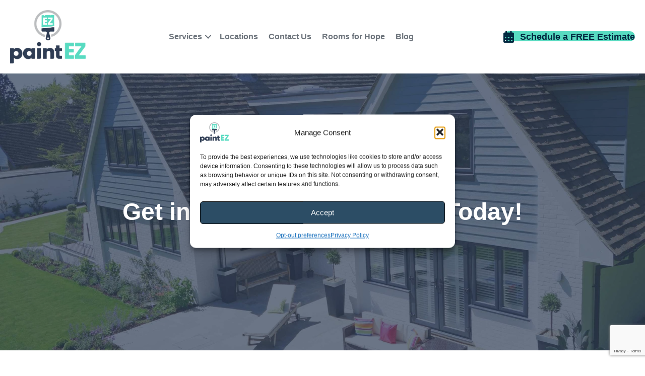

--- FILE ---
content_type: text/html; charset=utf-8
request_url: https://www.google.com/recaptcha/api2/anchor?ar=1&k=6LfwJPYjAAAAAJGeBCXI2o51-XSmhx1eys67I8K_&co=aHR0cHM6Ly9wYWludGV6LmNvbTo0NDM.&hl=en&v=N67nZn4AqZkNcbeMu4prBgzg&size=invisible&anchor-ms=20000&execute-ms=30000&cb=5sjqnz9uodae
body_size: 48740
content:
<!DOCTYPE HTML><html dir="ltr" lang="en"><head><meta http-equiv="Content-Type" content="text/html; charset=UTF-8">
<meta http-equiv="X-UA-Compatible" content="IE=edge">
<title>reCAPTCHA</title>
<style type="text/css">
/* cyrillic-ext */
@font-face {
  font-family: 'Roboto';
  font-style: normal;
  font-weight: 400;
  font-stretch: 100%;
  src: url(//fonts.gstatic.com/s/roboto/v48/KFO7CnqEu92Fr1ME7kSn66aGLdTylUAMa3GUBHMdazTgWw.woff2) format('woff2');
  unicode-range: U+0460-052F, U+1C80-1C8A, U+20B4, U+2DE0-2DFF, U+A640-A69F, U+FE2E-FE2F;
}
/* cyrillic */
@font-face {
  font-family: 'Roboto';
  font-style: normal;
  font-weight: 400;
  font-stretch: 100%;
  src: url(//fonts.gstatic.com/s/roboto/v48/KFO7CnqEu92Fr1ME7kSn66aGLdTylUAMa3iUBHMdazTgWw.woff2) format('woff2');
  unicode-range: U+0301, U+0400-045F, U+0490-0491, U+04B0-04B1, U+2116;
}
/* greek-ext */
@font-face {
  font-family: 'Roboto';
  font-style: normal;
  font-weight: 400;
  font-stretch: 100%;
  src: url(//fonts.gstatic.com/s/roboto/v48/KFO7CnqEu92Fr1ME7kSn66aGLdTylUAMa3CUBHMdazTgWw.woff2) format('woff2');
  unicode-range: U+1F00-1FFF;
}
/* greek */
@font-face {
  font-family: 'Roboto';
  font-style: normal;
  font-weight: 400;
  font-stretch: 100%;
  src: url(//fonts.gstatic.com/s/roboto/v48/KFO7CnqEu92Fr1ME7kSn66aGLdTylUAMa3-UBHMdazTgWw.woff2) format('woff2');
  unicode-range: U+0370-0377, U+037A-037F, U+0384-038A, U+038C, U+038E-03A1, U+03A3-03FF;
}
/* math */
@font-face {
  font-family: 'Roboto';
  font-style: normal;
  font-weight: 400;
  font-stretch: 100%;
  src: url(//fonts.gstatic.com/s/roboto/v48/KFO7CnqEu92Fr1ME7kSn66aGLdTylUAMawCUBHMdazTgWw.woff2) format('woff2');
  unicode-range: U+0302-0303, U+0305, U+0307-0308, U+0310, U+0312, U+0315, U+031A, U+0326-0327, U+032C, U+032F-0330, U+0332-0333, U+0338, U+033A, U+0346, U+034D, U+0391-03A1, U+03A3-03A9, U+03B1-03C9, U+03D1, U+03D5-03D6, U+03F0-03F1, U+03F4-03F5, U+2016-2017, U+2034-2038, U+203C, U+2040, U+2043, U+2047, U+2050, U+2057, U+205F, U+2070-2071, U+2074-208E, U+2090-209C, U+20D0-20DC, U+20E1, U+20E5-20EF, U+2100-2112, U+2114-2115, U+2117-2121, U+2123-214F, U+2190, U+2192, U+2194-21AE, U+21B0-21E5, U+21F1-21F2, U+21F4-2211, U+2213-2214, U+2216-22FF, U+2308-230B, U+2310, U+2319, U+231C-2321, U+2336-237A, U+237C, U+2395, U+239B-23B7, U+23D0, U+23DC-23E1, U+2474-2475, U+25AF, U+25B3, U+25B7, U+25BD, U+25C1, U+25CA, U+25CC, U+25FB, U+266D-266F, U+27C0-27FF, U+2900-2AFF, U+2B0E-2B11, U+2B30-2B4C, U+2BFE, U+3030, U+FF5B, U+FF5D, U+1D400-1D7FF, U+1EE00-1EEFF;
}
/* symbols */
@font-face {
  font-family: 'Roboto';
  font-style: normal;
  font-weight: 400;
  font-stretch: 100%;
  src: url(//fonts.gstatic.com/s/roboto/v48/KFO7CnqEu92Fr1ME7kSn66aGLdTylUAMaxKUBHMdazTgWw.woff2) format('woff2');
  unicode-range: U+0001-000C, U+000E-001F, U+007F-009F, U+20DD-20E0, U+20E2-20E4, U+2150-218F, U+2190, U+2192, U+2194-2199, U+21AF, U+21E6-21F0, U+21F3, U+2218-2219, U+2299, U+22C4-22C6, U+2300-243F, U+2440-244A, U+2460-24FF, U+25A0-27BF, U+2800-28FF, U+2921-2922, U+2981, U+29BF, U+29EB, U+2B00-2BFF, U+4DC0-4DFF, U+FFF9-FFFB, U+10140-1018E, U+10190-1019C, U+101A0, U+101D0-101FD, U+102E0-102FB, U+10E60-10E7E, U+1D2C0-1D2D3, U+1D2E0-1D37F, U+1F000-1F0FF, U+1F100-1F1AD, U+1F1E6-1F1FF, U+1F30D-1F30F, U+1F315, U+1F31C, U+1F31E, U+1F320-1F32C, U+1F336, U+1F378, U+1F37D, U+1F382, U+1F393-1F39F, U+1F3A7-1F3A8, U+1F3AC-1F3AF, U+1F3C2, U+1F3C4-1F3C6, U+1F3CA-1F3CE, U+1F3D4-1F3E0, U+1F3ED, U+1F3F1-1F3F3, U+1F3F5-1F3F7, U+1F408, U+1F415, U+1F41F, U+1F426, U+1F43F, U+1F441-1F442, U+1F444, U+1F446-1F449, U+1F44C-1F44E, U+1F453, U+1F46A, U+1F47D, U+1F4A3, U+1F4B0, U+1F4B3, U+1F4B9, U+1F4BB, U+1F4BF, U+1F4C8-1F4CB, U+1F4D6, U+1F4DA, U+1F4DF, U+1F4E3-1F4E6, U+1F4EA-1F4ED, U+1F4F7, U+1F4F9-1F4FB, U+1F4FD-1F4FE, U+1F503, U+1F507-1F50B, U+1F50D, U+1F512-1F513, U+1F53E-1F54A, U+1F54F-1F5FA, U+1F610, U+1F650-1F67F, U+1F687, U+1F68D, U+1F691, U+1F694, U+1F698, U+1F6AD, U+1F6B2, U+1F6B9-1F6BA, U+1F6BC, U+1F6C6-1F6CF, U+1F6D3-1F6D7, U+1F6E0-1F6EA, U+1F6F0-1F6F3, U+1F6F7-1F6FC, U+1F700-1F7FF, U+1F800-1F80B, U+1F810-1F847, U+1F850-1F859, U+1F860-1F887, U+1F890-1F8AD, U+1F8B0-1F8BB, U+1F8C0-1F8C1, U+1F900-1F90B, U+1F93B, U+1F946, U+1F984, U+1F996, U+1F9E9, U+1FA00-1FA6F, U+1FA70-1FA7C, U+1FA80-1FA89, U+1FA8F-1FAC6, U+1FACE-1FADC, U+1FADF-1FAE9, U+1FAF0-1FAF8, U+1FB00-1FBFF;
}
/* vietnamese */
@font-face {
  font-family: 'Roboto';
  font-style: normal;
  font-weight: 400;
  font-stretch: 100%;
  src: url(//fonts.gstatic.com/s/roboto/v48/KFO7CnqEu92Fr1ME7kSn66aGLdTylUAMa3OUBHMdazTgWw.woff2) format('woff2');
  unicode-range: U+0102-0103, U+0110-0111, U+0128-0129, U+0168-0169, U+01A0-01A1, U+01AF-01B0, U+0300-0301, U+0303-0304, U+0308-0309, U+0323, U+0329, U+1EA0-1EF9, U+20AB;
}
/* latin-ext */
@font-face {
  font-family: 'Roboto';
  font-style: normal;
  font-weight: 400;
  font-stretch: 100%;
  src: url(//fonts.gstatic.com/s/roboto/v48/KFO7CnqEu92Fr1ME7kSn66aGLdTylUAMa3KUBHMdazTgWw.woff2) format('woff2');
  unicode-range: U+0100-02BA, U+02BD-02C5, U+02C7-02CC, U+02CE-02D7, U+02DD-02FF, U+0304, U+0308, U+0329, U+1D00-1DBF, U+1E00-1E9F, U+1EF2-1EFF, U+2020, U+20A0-20AB, U+20AD-20C0, U+2113, U+2C60-2C7F, U+A720-A7FF;
}
/* latin */
@font-face {
  font-family: 'Roboto';
  font-style: normal;
  font-weight: 400;
  font-stretch: 100%;
  src: url(//fonts.gstatic.com/s/roboto/v48/KFO7CnqEu92Fr1ME7kSn66aGLdTylUAMa3yUBHMdazQ.woff2) format('woff2');
  unicode-range: U+0000-00FF, U+0131, U+0152-0153, U+02BB-02BC, U+02C6, U+02DA, U+02DC, U+0304, U+0308, U+0329, U+2000-206F, U+20AC, U+2122, U+2191, U+2193, U+2212, U+2215, U+FEFF, U+FFFD;
}
/* cyrillic-ext */
@font-face {
  font-family: 'Roboto';
  font-style: normal;
  font-weight: 500;
  font-stretch: 100%;
  src: url(//fonts.gstatic.com/s/roboto/v48/KFO7CnqEu92Fr1ME7kSn66aGLdTylUAMa3GUBHMdazTgWw.woff2) format('woff2');
  unicode-range: U+0460-052F, U+1C80-1C8A, U+20B4, U+2DE0-2DFF, U+A640-A69F, U+FE2E-FE2F;
}
/* cyrillic */
@font-face {
  font-family: 'Roboto';
  font-style: normal;
  font-weight: 500;
  font-stretch: 100%;
  src: url(//fonts.gstatic.com/s/roboto/v48/KFO7CnqEu92Fr1ME7kSn66aGLdTylUAMa3iUBHMdazTgWw.woff2) format('woff2');
  unicode-range: U+0301, U+0400-045F, U+0490-0491, U+04B0-04B1, U+2116;
}
/* greek-ext */
@font-face {
  font-family: 'Roboto';
  font-style: normal;
  font-weight: 500;
  font-stretch: 100%;
  src: url(//fonts.gstatic.com/s/roboto/v48/KFO7CnqEu92Fr1ME7kSn66aGLdTylUAMa3CUBHMdazTgWw.woff2) format('woff2');
  unicode-range: U+1F00-1FFF;
}
/* greek */
@font-face {
  font-family: 'Roboto';
  font-style: normal;
  font-weight: 500;
  font-stretch: 100%;
  src: url(//fonts.gstatic.com/s/roboto/v48/KFO7CnqEu92Fr1ME7kSn66aGLdTylUAMa3-UBHMdazTgWw.woff2) format('woff2');
  unicode-range: U+0370-0377, U+037A-037F, U+0384-038A, U+038C, U+038E-03A1, U+03A3-03FF;
}
/* math */
@font-face {
  font-family: 'Roboto';
  font-style: normal;
  font-weight: 500;
  font-stretch: 100%;
  src: url(//fonts.gstatic.com/s/roboto/v48/KFO7CnqEu92Fr1ME7kSn66aGLdTylUAMawCUBHMdazTgWw.woff2) format('woff2');
  unicode-range: U+0302-0303, U+0305, U+0307-0308, U+0310, U+0312, U+0315, U+031A, U+0326-0327, U+032C, U+032F-0330, U+0332-0333, U+0338, U+033A, U+0346, U+034D, U+0391-03A1, U+03A3-03A9, U+03B1-03C9, U+03D1, U+03D5-03D6, U+03F0-03F1, U+03F4-03F5, U+2016-2017, U+2034-2038, U+203C, U+2040, U+2043, U+2047, U+2050, U+2057, U+205F, U+2070-2071, U+2074-208E, U+2090-209C, U+20D0-20DC, U+20E1, U+20E5-20EF, U+2100-2112, U+2114-2115, U+2117-2121, U+2123-214F, U+2190, U+2192, U+2194-21AE, U+21B0-21E5, U+21F1-21F2, U+21F4-2211, U+2213-2214, U+2216-22FF, U+2308-230B, U+2310, U+2319, U+231C-2321, U+2336-237A, U+237C, U+2395, U+239B-23B7, U+23D0, U+23DC-23E1, U+2474-2475, U+25AF, U+25B3, U+25B7, U+25BD, U+25C1, U+25CA, U+25CC, U+25FB, U+266D-266F, U+27C0-27FF, U+2900-2AFF, U+2B0E-2B11, U+2B30-2B4C, U+2BFE, U+3030, U+FF5B, U+FF5D, U+1D400-1D7FF, U+1EE00-1EEFF;
}
/* symbols */
@font-face {
  font-family: 'Roboto';
  font-style: normal;
  font-weight: 500;
  font-stretch: 100%;
  src: url(//fonts.gstatic.com/s/roboto/v48/KFO7CnqEu92Fr1ME7kSn66aGLdTylUAMaxKUBHMdazTgWw.woff2) format('woff2');
  unicode-range: U+0001-000C, U+000E-001F, U+007F-009F, U+20DD-20E0, U+20E2-20E4, U+2150-218F, U+2190, U+2192, U+2194-2199, U+21AF, U+21E6-21F0, U+21F3, U+2218-2219, U+2299, U+22C4-22C6, U+2300-243F, U+2440-244A, U+2460-24FF, U+25A0-27BF, U+2800-28FF, U+2921-2922, U+2981, U+29BF, U+29EB, U+2B00-2BFF, U+4DC0-4DFF, U+FFF9-FFFB, U+10140-1018E, U+10190-1019C, U+101A0, U+101D0-101FD, U+102E0-102FB, U+10E60-10E7E, U+1D2C0-1D2D3, U+1D2E0-1D37F, U+1F000-1F0FF, U+1F100-1F1AD, U+1F1E6-1F1FF, U+1F30D-1F30F, U+1F315, U+1F31C, U+1F31E, U+1F320-1F32C, U+1F336, U+1F378, U+1F37D, U+1F382, U+1F393-1F39F, U+1F3A7-1F3A8, U+1F3AC-1F3AF, U+1F3C2, U+1F3C4-1F3C6, U+1F3CA-1F3CE, U+1F3D4-1F3E0, U+1F3ED, U+1F3F1-1F3F3, U+1F3F5-1F3F7, U+1F408, U+1F415, U+1F41F, U+1F426, U+1F43F, U+1F441-1F442, U+1F444, U+1F446-1F449, U+1F44C-1F44E, U+1F453, U+1F46A, U+1F47D, U+1F4A3, U+1F4B0, U+1F4B3, U+1F4B9, U+1F4BB, U+1F4BF, U+1F4C8-1F4CB, U+1F4D6, U+1F4DA, U+1F4DF, U+1F4E3-1F4E6, U+1F4EA-1F4ED, U+1F4F7, U+1F4F9-1F4FB, U+1F4FD-1F4FE, U+1F503, U+1F507-1F50B, U+1F50D, U+1F512-1F513, U+1F53E-1F54A, U+1F54F-1F5FA, U+1F610, U+1F650-1F67F, U+1F687, U+1F68D, U+1F691, U+1F694, U+1F698, U+1F6AD, U+1F6B2, U+1F6B9-1F6BA, U+1F6BC, U+1F6C6-1F6CF, U+1F6D3-1F6D7, U+1F6E0-1F6EA, U+1F6F0-1F6F3, U+1F6F7-1F6FC, U+1F700-1F7FF, U+1F800-1F80B, U+1F810-1F847, U+1F850-1F859, U+1F860-1F887, U+1F890-1F8AD, U+1F8B0-1F8BB, U+1F8C0-1F8C1, U+1F900-1F90B, U+1F93B, U+1F946, U+1F984, U+1F996, U+1F9E9, U+1FA00-1FA6F, U+1FA70-1FA7C, U+1FA80-1FA89, U+1FA8F-1FAC6, U+1FACE-1FADC, U+1FADF-1FAE9, U+1FAF0-1FAF8, U+1FB00-1FBFF;
}
/* vietnamese */
@font-face {
  font-family: 'Roboto';
  font-style: normal;
  font-weight: 500;
  font-stretch: 100%;
  src: url(//fonts.gstatic.com/s/roboto/v48/KFO7CnqEu92Fr1ME7kSn66aGLdTylUAMa3OUBHMdazTgWw.woff2) format('woff2');
  unicode-range: U+0102-0103, U+0110-0111, U+0128-0129, U+0168-0169, U+01A0-01A1, U+01AF-01B0, U+0300-0301, U+0303-0304, U+0308-0309, U+0323, U+0329, U+1EA0-1EF9, U+20AB;
}
/* latin-ext */
@font-face {
  font-family: 'Roboto';
  font-style: normal;
  font-weight: 500;
  font-stretch: 100%;
  src: url(//fonts.gstatic.com/s/roboto/v48/KFO7CnqEu92Fr1ME7kSn66aGLdTylUAMa3KUBHMdazTgWw.woff2) format('woff2');
  unicode-range: U+0100-02BA, U+02BD-02C5, U+02C7-02CC, U+02CE-02D7, U+02DD-02FF, U+0304, U+0308, U+0329, U+1D00-1DBF, U+1E00-1E9F, U+1EF2-1EFF, U+2020, U+20A0-20AB, U+20AD-20C0, U+2113, U+2C60-2C7F, U+A720-A7FF;
}
/* latin */
@font-face {
  font-family: 'Roboto';
  font-style: normal;
  font-weight: 500;
  font-stretch: 100%;
  src: url(//fonts.gstatic.com/s/roboto/v48/KFO7CnqEu92Fr1ME7kSn66aGLdTylUAMa3yUBHMdazQ.woff2) format('woff2');
  unicode-range: U+0000-00FF, U+0131, U+0152-0153, U+02BB-02BC, U+02C6, U+02DA, U+02DC, U+0304, U+0308, U+0329, U+2000-206F, U+20AC, U+2122, U+2191, U+2193, U+2212, U+2215, U+FEFF, U+FFFD;
}
/* cyrillic-ext */
@font-face {
  font-family: 'Roboto';
  font-style: normal;
  font-weight: 900;
  font-stretch: 100%;
  src: url(//fonts.gstatic.com/s/roboto/v48/KFO7CnqEu92Fr1ME7kSn66aGLdTylUAMa3GUBHMdazTgWw.woff2) format('woff2');
  unicode-range: U+0460-052F, U+1C80-1C8A, U+20B4, U+2DE0-2DFF, U+A640-A69F, U+FE2E-FE2F;
}
/* cyrillic */
@font-face {
  font-family: 'Roboto';
  font-style: normal;
  font-weight: 900;
  font-stretch: 100%;
  src: url(//fonts.gstatic.com/s/roboto/v48/KFO7CnqEu92Fr1ME7kSn66aGLdTylUAMa3iUBHMdazTgWw.woff2) format('woff2');
  unicode-range: U+0301, U+0400-045F, U+0490-0491, U+04B0-04B1, U+2116;
}
/* greek-ext */
@font-face {
  font-family: 'Roboto';
  font-style: normal;
  font-weight: 900;
  font-stretch: 100%;
  src: url(//fonts.gstatic.com/s/roboto/v48/KFO7CnqEu92Fr1ME7kSn66aGLdTylUAMa3CUBHMdazTgWw.woff2) format('woff2');
  unicode-range: U+1F00-1FFF;
}
/* greek */
@font-face {
  font-family: 'Roboto';
  font-style: normal;
  font-weight: 900;
  font-stretch: 100%;
  src: url(//fonts.gstatic.com/s/roboto/v48/KFO7CnqEu92Fr1ME7kSn66aGLdTylUAMa3-UBHMdazTgWw.woff2) format('woff2');
  unicode-range: U+0370-0377, U+037A-037F, U+0384-038A, U+038C, U+038E-03A1, U+03A3-03FF;
}
/* math */
@font-face {
  font-family: 'Roboto';
  font-style: normal;
  font-weight: 900;
  font-stretch: 100%;
  src: url(//fonts.gstatic.com/s/roboto/v48/KFO7CnqEu92Fr1ME7kSn66aGLdTylUAMawCUBHMdazTgWw.woff2) format('woff2');
  unicode-range: U+0302-0303, U+0305, U+0307-0308, U+0310, U+0312, U+0315, U+031A, U+0326-0327, U+032C, U+032F-0330, U+0332-0333, U+0338, U+033A, U+0346, U+034D, U+0391-03A1, U+03A3-03A9, U+03B1-03C9, U+03D1, U+03D5-03D6, U+03F0-03F1, U+03F4-03F5, U+2016-2017, U+2034-2038, U+203C, U+2040, U+2043, U+2047, U+2050, U+2057, U+205F, U+2070-2071, U+2074-208E, U+2090-209C, U+20D0-20DC, U+20E1, U+20E5-20EF, U+2100-2112, U+2114-2115, U+2117-2121, U+2123-214F, U+2190, U+2192, U+2194-21AE, U+21B0-21E5, U+21F1-21F2, U+21F4-2211, U+2213-2214, U+2216-22FF, U+2308-230B, U+2310, U+2319, U+231C-2321, U+2336-237A, U+237C, U+2395, U+239B-23B7, U+23D0, U+23DC-23E1, U+2474-2475, U+25AF, U+25B3, U+25B7, U+25BD, U+25C1, U+25CA, U+25CC, U+25FB, U+266D-266F, U+27C0-27FF, U+2900-2AFF, U+2B0E-2B11, U+2B30-2B4C, U+2BFE, U+3030, U+FF5B, U+FF5D, U+1D400-1D7FF, U+1EE00-1EEFF;
}
/* symbols */
@font-face {
  font-family: 'Roboto';
  font-style: normal;
  font-weight: 900;
  font-stretch: 100%;
  src: url(//fonts.gstatic.com/s/roboto/v48/KFO7CnqEu92Fr1ME7kSn66aGLdTylUAMaxKUBHMdazTgWw.woff2) format('woff2');
  unicode-range: U+0001-000C, U+000E-001F, U+007F-009F, U+20DD-20E0, U+20E2-20E4, U+2150-218F, U+2190, U+2192, U+2194-2199, U+21AF, U+21E6-21F0, U+21F3, U+2218-2219, U+2299, U+22C4-22C6, U+2300-243F, U+2440-244A, U+2460-24FF, U+25A0-27BF, U+2800-28FF, U+2921-2922, U+2981, U+29BF, U+29EB, U+2B00-2BFF, U+4DC0-4DFF, U+FFF9-FFFB, U+10140-1018E, U+10190-1019C, U+101A0, U+101D0-101FD, U+102E0-102FB, U+10E60-10E7E, U+1D2C0-1D2D3, U+1D2E0-1D37F, U+1F000-1F0FF, U+1F100-1F1AD, U+1F1E6-1F1FF, U+1F30D-1F30F, U+1F315, U+1F31C, U+1F31E, U+1F320-1F32C, U+1F336, U+1F378, U+1F37D, U+1F382, U+1F393-1F39F, U+1F3A7-1F3A8, U+1F3AC-1F3AF, U+1F3C2, U+1F3C4-1F3C6, U+1F3CA-1F3CE, U+1F3D4-1F3E0, U+1F3ED, U+1F3F1-1F3F3, U+1F3F5-1F3F7, U+1F408, U+1F415, U+1F41F, U+1F426, U+1F43F, U+1F441-1F442, U+1F444, U+1F446-1F449, U+1F44C-1F44E, U+1F453, U+1F46A, U+1F47D, U+1F4A3, U+1F4B0, U+1F4B3, U+1F4B9, U+1F4BB, U+1F4BF, U+1F4C8-1F4CB, U+1F4D6, U+1F4DA, U+1F4DF, U+1F4E3-1F4E6, U+1F4EA-1F4ED, U+1F4F7, U+1F4F9-1F4FB, U+1F4FD-1F4FE, U+1F503, U+1F507-1F50B, U+1F50D, U+1F512-1F513, U+1F53E-1F54A, U+1F54F-1F5FA, U+1F610, U+1F650-1F67F, U+1F687, U+1F68D, U+1F691, U+1F694, U+1F698, U+1F6AD, U+1F6B2, U+1F6B9-1F6BA, U+1F6BC, U+1F6C6-1F6CF, U+1F6D3-1F6D7, U+1F6E0-1F6EA, U+1F6F0-1F6F3, U+1F6F7-1F6FC, U+1F700-1F7FF, U+1F800-1F80B, U+1F810-1F847, U+1F850-1F859, U+1F860-1F887, U+1F890-1F8AD, U+1F8B0-1F8BB, U+1F8C0-1F8C1, U+1F900-1F90B, U+1F93B, U+1F946, U+1F984, U+1F996, U+1F9E9, U+1FA00-1FA6F, U+1FA70-1FA7C, U+1FA80-1FA89, U+1FA8F-1FAC6, U+1FACE-1FADC, U+1FADF-1FAE9, U+1FAF0-1FAF8, U+1FB00-1FBFF;
}
/* vietnamese */
@font-face {
  font-family: 'Roboto';
  font-style: normal;
  font-weight: 900;
  font-stretch: 100%;
  src: url(//fonts.gstatic.com/s/roboto/v48/KFO7CnqEu92Fr1ME7kSn66aGLdTylUAMa3OUBHMdazTgWw.woff2) format('woff2');
  unicode-range: U+0102-0103, U+0110-0111, U+0128-0129, U+0168-0169, U+01A0-01A1, U+01AF-01B0, U+0300-0301, U+0303-0304, U+0308-0309, U+0323, U+0329, U+1EA0-1EF9, U+20AB;
}
/* latin-ext */
@font-face {
  font-family: 'Roboto';
  font-style: normal;
  font-weight: 900;
  font-stretch: 100%;
  src: url(//fonts.gstatic.com/s/roboto/v48/KFO7CnqEu92Fr1ME7kSn66aGLdTylUAMa3KUBHMdazTgWw.woff2) format('woff2');
  unicode-range: U+0100-02BA, U+02BD-02C5, U+02C7-02CC, U+02CE-02D7, U+02DD-02FF, U+0304, U+0308, U+0329, U+1D00-1DBF, U+1E00-1E9F, U+1EF2-1EFF, U+2020, U+20A0-20AB, U+20AD-20C0, U+2113, U+2C60-2C7F, U+A720-A7FF;
}
/* latin */
@font-face {
  font-family: 'Roboto';
  font-style: normal;
  font-weight: 900;
  font-stretch: 100%;
  src: url(//fonts.gstatic.com/s/roboto/v48/KFO7CnqEu92Fr1ME7kSn66aGLdTylUAMa3yUBHMdazQ.woff2) format('woff2');
  unicode-range: U+0000-00FF, U+0131, U+0152-0153, U+02BB-02BC, U+02C6, U+02DA, U+02DC, U+0304, U+0308, U+0329, U+2000-206F, U+20AC, U+2122, U+2191, U+2193, U+2212, U+2215, U+FEFF, U+FFFD;
}

</style>
<link rel="stylesheet" type="text/css" href="https://www.gstatic.com/recaptcha/releases/N67nZn4AqZkNcbeMu4prBgzg/styles__ltr.css">
<script nonce="kAiCkQxQXcQQ3tYTWj87HQ" type="text/javascript">window['__recaptcha_api'] = 'https://www.google.com/recaptcha/api2/';</script>
<script type="text/javascript" src="https://www.gstatic.com/recaptcha/releases/N67nZn4AqZkNcbeMu4prBgzg/recaptcha__en.js" nonce="kAiCkQxQXcQQ3tYTWj87HQ">
      
    </script></head>
<body><div id="rc-anchor-alert" class="rc-anchor-alert"></div>
<input type="hidden" id="recaptcha-token" value="[base64]">
<script type="text/javascript" nonce="kAiCkQxQXcQQ3tYTWj87HQ">
      recaptcha.anchor.Main.init("[\x22ainput\x22,[\x22bgdata\x22,\x22\x22,\[base64]/[base64]/MjU1Ong/[base64]/[base64]/[base64]/[base64]/[base64]/[base64]/[base64]/[base64]/[base64]/[base64]/[base64]/[base64]/[base64]/[base64]/[base64]\\u003d\x22,\[base64]\\u003d\\u003d\x22,\x22wosEOzE0wrkOIMKQw6zCv2XDgWPCrBXCvMOaw6d1woTDpMKnwr/[base64]/DscObw7PChQx7DMO/OCgVw4huw6nDmynCpMKww5UXw6XDl8OlW8O/CcKsecKqVsOgwoAwZ8ONJHkgdMKXw6nCvsOzwobCm8KAw5PCtMOeB0lAMlHChcOPF3BHTxwkVQp2w4jCosKHJRTCu8OkGXfClFJawo0Qw4vCu8Klw7dhLcO/wrMCTATCmcOdw7NBLSbDq2R9w5HCucOtw6fCgx/DiXXDpMKjwokUw6YPfBYCw4DCoAfCkMKnwrhCw63Ck8OoSMObwqVSwqxxwpDDr3/DkMOhKHTDgMO6w5LDmcOHX8K2w6lRwp4eYXk9LRtCN33DhVR9wpMuw5LDjsK4w4/DlsOfM8OgwpQMdMKub8KSw5zCkFQ/JxTCh0DDgEzDrcKVw4nDjsOUwq1jw4YtUQTDvALCqEvCkDPDocOfw5V+OMKowoNoXcKROMONPsOBw5HCgsKEw59fwpFJw4bDixILw5QvwqbDjTNwRMOHesORw57DqcOaViUDwrfDiBNnZx16BzHDv8KKVsK6bAsgRMOnUMKBwrDDhcO8w4jDgsK/[base64]/w78bw7LCixzDoxrDlsOiw43ClwvCmsOAwqfDvWHDhsOdwq/CnsKqwpfDq1MMZMOKw4onw6vCpMOMV0HCssODbG7Drg/DpTQywrrDjjTDrH7Di8KADk3CqsKzw4FkXMKSCQI7BRTDvm0cwrxTLiPDnUzDqcOSw70nwrtAw6FpJ8KFw61MGsKcwp0fXDkfw5DDvsOLCMOmQwITw5REVsKTwp1WHy5Ow7HDvMOyw6AhQV/CjMOwGMOfwrHCgMKTwqXDlxfCkMKUMwjDlg7Co0DDjQFEHsK1w4TCqRXCh1UybSnDgDwZw4fDncOjIwkbwpN8wp8awpPDjcOywq4kwpIiwonDuMO7HcOOdMKTBMKYwobCjsKSwr0SdcOVVUwjw5rCpcKuQ2NSP2BNbUJKw7vCiV91FT8jZmzDsxvDvivCkVM/wqLDuQUdw5XCiDvCncO2w70uQTkLKsKOH2vDksKewrEXRSLCqmwew5HCl8KdSMKpAhzDrzkkw48uwqAYAMOICcOxw6PCtMOlwpVmLyJAcFzDlyzDvhPDncOSw60RZsKZwqrDmlsbZHPDlFHDhsODw4nDnxhBw53CocOsCMOoGBQNw4LCtk85wr5yTMOIwq/Cr3PCjMKRwrlwQsO3w4HCtC/Dqw7DgMK1ByRXwq0JLktoW8KAwrkBNRvCs8O/[base64]/DtizCkFM0YGTCk0Zkwr7ChsOdw53Dricpw5LDlsOXw5XCryAeO8K3woVYwppiOsKbBALCpcOXIcK/ElTDlsOWwpAQwqxZE8KfwqHDli8Ow6nCssONEHzDtBwfw6sRw7PDnMOLwoUTwoDCqAM6w68YwpoKSkzClsK/NMO0Z8KtH8OVIMK9OHwjciJNEEXCjsOAwo3Cq21Iw6M9wrXDhcKCQsO7wqbCgDc9wrx5TVPDpSbDmCoew54CBRTDgyIwwrNhw4R+LMKqX1RXw4c8YMObF0oLw6dCw5PCvHQSw4Zqw7RGw5fDoxh2NjxBF8KIZsKsG8K/[base64]/Qg1STXDDisOKagrCkz3Djj50cB14wpnDl1vDgXJvwqXDsA8WwrgmwoUaL8OCw7ttImLDqcKnw6NWPCwYGsOMw4DCqk4aNBbDtB7ChMORwolNw5LDnTLDhcOPUcOhwrnCvMOMw5tiw6t1w5HDp8KVwoJmwrVOwqjCgsO/EsONT8KWYWM4KMOhw7LCl8OeGMKhw7/[base64]/[base64]/O8KacAZ6PkJOwqLCp8KJDWQDWk/Dt8KtwqxqwonCsMOdIMKKY8KywpPDkSJhFATDpTo1w705w7bDmMO4ezd+wq3CrRNuw7vCtMO7EcOyQ8K8WgpTw4HDjTbDj0bCvX1VRsK1w652JywVwpd3TTLDpCM+bMKRwoDCmjNCw73ClhjChcOnwrzCmxLCosKZY8Kpw7HDuXDDh8O6wq/DiWDCkhtawpwdwr0VInvCjsO+wqfDmMONS8OAPADCisOKRQw3w5QsaxnDuh/Cl3s5MsOCNHjDvA3DpMKCwr7ClsKCV3czwq7Dt8KUwoEZwr01w5zDgi3CksKvw6FMw407w49pwqF+JMKXCEvDpMOewqfDucOaZMKEw73DoGQtc8OmUHTDuSJgY8K7e8Ovw7hDA3l/wolqw5nClcOkU2fDi8KcM8O0MsOWwofCiyBBBMKGwqRgTWvCqn3DvzvDu8OEw5hMBCTDo8O8wqjDmzR0VMORw5nDkMK/Rk3Dh8Olw6A1PElQw6Yww43DuMOeP8Oqw73CnsK1w7szw7IBwpk/w47DocKDSsO4cHTCnsK0SGQLM2zCnCRrcQnCqMKKRsObwokhw7Iow7Jdw4/Cm8KTwptAw4/CrsO5w7d+w7LCqcOVwoogNMKRFsOjYsOBJXlvAD/[base64]/Dm1ouQMOFVj3CtidIw6ZmXV/Cg8KDw7UvwqfCgsKfK1kpwpgBcV9vwq8CB8OAwplwTcOUworCmGJpwoDDpcOWw7klciJ7ZMOPaSU4wpl+OMKiw6/[base64]/LGDCrsOLwoDCoE/CgB5dw4/Ch8KNw7EJR3lqNcK9LDLClznCtGMdwo/Do8ONw4vDlSrDkgJ9ID9nSMOewrUOEsOvw5pDw5hxJMKPwo3DqsOWw5dsw77CnwYSLD7Cg8Odw6hEeMKKw6PDmMKtw7bCvRQxwr9QRSkAXXoQw7Nnwpd0w7F8YsO2CcO2w4DCvk5bPMKUw7XDs8ODK1lcw63Ct1zDgnbDtwXDosK/JhFhZcKNUsOTw4ccw5nCm23Dk8K6w7vCksONwo4FfHZcR8OJXQbCiMOkNj0Gw4MHwrPDgcOEw7rCpcO3wq/CvztZwrDCvsO5wrx7wrnDryN3wqbDhsO1w45SwqUxDMKWOMOTw6/DiGIkQixgwo/DksKnwpLCj3PDp0vDlwzCr2fCpz7DmUssw6gQVhPCgMKqw6DDk8KMwrVsRjPCucOKw6/DuxpXf8Kzwp7CmjZWw6BUAxYEwrgIHnLDvGM7w5k2DHcgwovCoXdrw6gbEsK0KSvDon/[base64]/woRPwpTCv8KRw5zDji95w5BDw4ZVw4DCrUHDunxbG0tHKcOUwqsjScK4w5fDukjDh8O/w5p/TMOmc3PCmcKiJi9vbCcRw7hhwoN+MFvDv8OnJ1XDmsKgdHgfwrRsF8Osw6XCiADCpVnCiA3Dj8K1wp3Cv8OHRsKeQk3Dt3FCw6lmRsOZw4Mdw4IDUcOCLVjDkcKZZ8Kbw5/Do8KhGW8VE8KlwpTDiEVKwqXCsVDCmcOKNMO2FC3DpEbDsHnDs8K/GF7DuR0zwqZWKX9/BsO0w6VYA8KEwrvCkFvCklXDmcK1w7nCvB8tw5bDvSxRM8KbwpjDtDbCjw0ow4zCjX0+wq/Cg8KoO8OJSsKJw6TCkEJXXy/DqlJBwrR0WTLCtyg8wpXCssKjZF8TwoFowrR+wpUxw5M0CMO+cMOUwrB2w7lRWXTDmCATfMOpwoLCiBxqwosKwr/DmsOUA8KFMcKpN14Lw4cKwpbCj8O/XMKHD0NODcOoMjrDjU3DmiXDhsKob8OWw6ksOcKSw7PDsV1awp/Cq8O7LMKGwr/CuAXDpnV1woR6w7ARwqFFwpw+w6IhY8OpUcKHw5bCvMOUKMKEZCfDqDRoRcKpwozCrcO5w5RTFsOiG8OZwrjCusOYcmgEwrXCk07DhsO6LMOzwo3CmhrCqTd+ZsOkCy1RJMOcw5pJw70Bwp/Cs8OwAAV5w6/DmC7DpsKgLDJGw7vDtBbCkcOdwqDDl3LCnFwfI07DmW5sUcKpwr3Ci07Dr8K7R3vCrx1IeBdabsO4HmzCu8Ogwphewog5w6BBCsK+wrPDrsOvwr3DsmPCh0Y0IcK6OMOuFH7ClsOOOycpNcOWbHpbEQvClcKOwo/DnCrDm8KPwrVXw5YYwo4QwoI/SA7DmMOYOsKBMcO5BcK2Y8KkwrM5wpJfcTkgFU04w7rDtEHDlldCwqnCtcO+cyMaIlLDmMKXESF1P8KhABDCtMOHNwAQw7xLworCm8OIbmrCnj7DocKewrPCnsKNGgvDhXvCsX3ChMObXkfDmDkZOBrCnCIQw4TDnMOmABjDvRB7w4bCg8OZwrDClsK7dSF+QlJLD8K/[base64]/W8OSN8OmTsOjbR0LG8KSGMK2wpIaw77CriZbHivDqSYQJMKkcX07DyM+AmsKWB/CuU3Ck2HDiwQAwotQw69vZ8OwD1IQLMKCwqvCrsOPw5XDrnF+wqhCWcK+ecOdfVjCikp/w7lQLk/CqAjChsOUw6PCiE9XRDzDhWkZf8OJwqt8MCB9dm1IamRJKm/CmnTCkcKcMTLDihfCmxrCqyLDuxHDmDLCkDTDh8ONUMKoGRjDtMOLGGk8MwZAWDzCmG8TGA0RS8KCw5PDvcOhecOJRMOsKMKIZCYPIkJ7w7TDhMOdGGk5w4vDpWXDvcOowoLCrh3Cjhkmwo9iwqg/dMKpw4fDnisLwqTDoTnCmsKcdsKzw5EfHsOqcRJBV8Krw7Rxw6jDnBXCgsOfwoPDqsKYwrBBw6bClVPDrMKQK8Kuw4bCp8KOwpvDqE/CgFhBXWjCuScKw7ENwrvChxvDnsKZw7bDuDVFF8Kjw5HDrcKIEcO8wqszw4jDu8KJw5rDisOawrXDmsKQNgcHYiEdw5N+L8OCAMKJWE5+RDEWw7bDi8OSwqVfw6zDsj0nwpUAwq/CkC/CkUtAwrPDgRLCrsK5WSB1fh7Co8KRUcO3wqYRa8Kqw6rClS/[base64]/CrHrCv8KVZsOtwoBlBXDDj0rDkH4BMcOLw4h0UcK7OgnCmnnDhhhXw5cSLwzDr8Kkwp0pw6HDqXjDknldHC9aDMONdStdw6hLccO6w6l9w4xXCAVxw7sAw5vCmsO7MsOBw4jCnSrDlBs5RUfDjcK9Kyx3w7TCsj/Dk8KAwrQIVR3DrcOeFFvClcOVGWohXcKrU8O6w7JsY2vCt8Olw5bDsHXCi8OXecObc8KfcMKjIQcgVcKrwojDsAgZwqFLWXTDuy7DmQjCisOMUzIkw4vDp8OowpDChsK7wqAawrVow5w/[base64]/W8OswqnDjDVQwrUpacKOBynCoMONw5pYY3Buw7sRwphsYMOowqEXMHPDuTk2w5JvwrFnTUsnwrrDk8O2YmLCvhfCj8KkQsKUTsKlPRZlVsK5w67CrsKpwolGGMKDwrNtPCoBUjvDk8KXwopgwqFxHMKYw7NfJ1tCOC3DtxE1wqjCssKZw4HCp1Fcw6IQRg/[base64]/Ch8KiKsO6e8O6w5jCpcKdclbDoMKnw6vDhi44wodlw5/Cl8OjEMKAI8KHAiI6w7Z1DsO6TUIzwrHCqi/DtGY6wq14OWPDpMKRDTZ5PBbCgMOtwoU1bMKtw7fCv8KIw7LDqzlYfUnCuMO/[base64]/CpW/CiUhOw7TDtTHCrsOowpDDmjTDtcK1woJfw7ltwr4Lw6osP3TDqETDsCZtwoLCtQoFWMOJwp0hw41UCMKCwr/CmcKMIsOuwobDoAvDjyPDhijDnMKmHTU7w7hrbFQ7wpTDl1wkHiPCvcKLAsKIJFbDhcOUUcO4DMK4VXjDgTrCvcKiX34AW8O6R8K3wozDt2bDnWsswrfDisO5UMOEw4nCnXPDh8OMw7nDjMKWJcOswoXCrxlHw4RRKsOpw6vDjH4oTSrDhBljw5fCgsO3eMK3wo/Dv8K+ScOnw6NffMKyM8K2BcKdLEAGwpZpwp1owqtCwrnDlTd/w7JzEnvConguwovDkcOLE18Ab2MqBzzDiMO4woLDvSpUw4w/[base64]/[base64]/[base64]/wo5Iw5nDtcOdTkrClAjCjDILwqo3G8KSwp3DosKyIMOuw7HCi8ODw6thA3bDlcO4wprDq8O2eUbCu0Z3woDCvR4Iw6/DlULCglRIXFl+UMKNJVh7UU/DrXrCkcOdwq/Ck8OABE7Cl3/ChxI/[base64]/wplvPsONwr3Dq8K+wppJfMKGw5gBZMOWwqgTb8K5HkbCnsK3UWDCtcOpGk8qMcOrwqRpMCU3LmDCu8OcQWgkKjvChXEmw4zCmxRUwq3CoBPDjzwDw7PCjMOiWz7CmMO1Y8Khw5VoacOMwpJUw6ocwrLCqMOZwrooRSzDtsKYCWk1wo/CtxVIH8OQDCfDslB5QEzDu8OHRX/Cs8KFw6J0wrPDpMKsGsOnPAXDs8OOPlxyOBkxZ8OIIF8Kw5RgKcO9w5LCrHpJAW3CjwfCjFAqEcKrwoF8c01TQRzChcOmw6ovd8KJR8OGPSp3w4hJwpDCkxvCiMKhw7fDiMKyw6DDgzc/[base64]/CnGTDgMOES0RbdsONLcKjTghcelnCosO5BsKqw68uO8OCwr5uwoB3wrFva8KuwrvCmcOwwo4vPMKLJsOcTA3Dq8KPwqbDsMK/wrHCjVxDOsK9wpzDsl0nw5TCsMOtXMK9w5XCsMO1FXtvw4nDkiQpwq3Dk8KoXGhLWsOhVGPDocO8wrDCjwpaNsOJUkbDqMOgQCk7HcOad0dlw5TCi10Tw6BRIl/[base64]/DrE/[base64]/[base64]/wo9fw7HCosKrZw/Ctg14CcKQcsOnBV4xwqM0EsOMZMKXRcOtw7xDwrp6G8OMw6QUNAApwqJddcKHwolgw59rw5jCi0g2DcOSwpsTw7cLw73CiMO/wovCvsOaQsKcQD0dw7dLT8OTwo7CiyrCocKBwp/[base64]/[base64]/[base64]/CrMKDw6R2aMO5XcKZwp8EX8KPwoYJw7zDvcK/IMOVw5LDocOgKVjDg1zDiMKgw7vCosKJaFthL8OJWcO5woovwoshKHMRIg9fw7bCpG7CvcKdXw7DpFvCgBEfS3rDmSEbBcK/ccObH0bCknbDpcK8woNCwpU1KCLCjsKtw6YVInrChgLCq0dfNcKsw53DsUocwqTCocOFZ1gdw53Dr8OIdUvDv2oxw4kDV8KmcMOGw6/DoVzDtsKOwp3Cq8Kkwp5PcMOVwrLDqzwew7zDoMOvVxLChDsVHAPCsELDq8Oow7R2MxbDknfDqsOpw54ZwpzDsCHDiy4hwp7CpWTCucOsABgIEHTCkRvDs8O7w73Ci8KQcjLCiXnDmMO6YcK4w53CgDBiw4xXFsOYcAVQR8Ojw4oOwpfDjX1yT8KSHD4Mw4vDlsKEwq/Dt8K2wrvCpsKow78KA8K5wpFZworCqcKhNGojw77DvMK/[base64]/[base64]/CpMK4w4bCiMKLUHzDpcOvwprDucOWFREww75SLxdBFcOrMMKEZcKowr1Yw5dONzMEw6fDqUlNwqENw7PCvj1GwozCnMOzw77CgxZGdilNcjvDiMOHDAMuw5xCUcOvw6weVcKNAcK9w6jDnAPDgMOKw4PCjSlqwqLDiSfCnsKmXsKNwobCkh07wph7NsKZwpZvH0/DulIYbsKSwrXDj8OSw5PCjSd1wr8YHCrDv1DCq2vDnsOHUyIuw6LDuMO6w6fDqsK1wpjCksONJzPCp8OJw7XCrWAtwpXDkX/[base64]/CtMOIHzEwwpHCiADCt0BKw44lwoHCv0wQPQEQwoHDg8KtCMK7USHCp2vCjcK/wpjDsT1dd8K/NlfClwbDqsKuwoRaGzfCv8KhMEcKH1fDqcOAwqQ0w5TDmMO/wrfCqsO9wrzDvDXCvkcwJHJLw7bCvMOJCinDisKwwoV/wrnDj8OFwpLCh8OJw7fCosOLwo7CgMKQMMO8NMKuw5bCryFmw6zCtjUqPMOxOAE0NcObw4NOwroaw5LDmsOjY1lkwpMJdMKTwpx4w7/Cs0vCk3/Dr1MmwpjCinN9w55MG2zCtxfDmcOMJcOjbx0pPcK/eMOrF03CtkzClMOSZEnDq8Ovw7nDviVNf8K9bcO1wrRwJMOqw6DDtzEXw4/DhcObIiLCrhnCucKJwpbDliLDmxYkecKfayjDjXLDqcOnw6EuPsKjUzAmG8KIw6zChhzDtsKcBcOSwrPDssKbwo59cCnCiGzDlyADw4pdwqnCisKCw6TCvMO0w7jDiBpsaMOlelYEVljCo1gewpjDt3/CsELCmcOQwpliw5ssasKHdMOoacKOw5RlbD7DkcKWw4t5F8OyaEPCv8K2wqDCo8OwfSjDpQkQQMO4w77Cp27Csi3DnjrCs8KIaMOLw71DDMOUXA8cFsOpw7vDpMKGwoJxeH/DmMKww6zCs2bDlzzDj19lYMOVY8OjwqTCssOgwp/DsBPDlsKceMKfEUnDmcKmwpQTY33DgTjDgsKRYU9Ywp9Ow7t5w7VAw4jClcO6esOnw4HDl8Ofdksdwo8mw70bVsKQJU9rwpx4w6zCucOoXFpaa8OvwovCrcObwozCpxY6IMKcVsKKZTtiTk/DmQs6w6/[base64]/Ch2/CoMOgNEvDvXXDt8OBAMOQY8Kew7bDosOOwrNpwqrCmcO5UHnChzrDmzrCo2M6wobDqV5aZkolP8OXacKXw5PDk8KuPMO6w4xFFMOJw6LDrsKQwpHCgcKbwpHCpmLDnyrCixRSIlHCgj7CoBbCisODA8KWZmQnI1LCsMO2My7DisK7w53Ci8OwJj02wprDgA/DtcKBw7Nmw54EB8KRNMKJccK6J3bDpUPCoMOyZEtmw49Vwp13wpfDhm4/JGsiE8O7w4NoSArCq8K8dMK5McKRw71dw4/Coi7DgGXCpDrDuMKhOMKHG1pPGmIAeMK3LsOSJ8OnN0oXw6LCqFHDg8KLR8KXwqbDpsO2wrRjF8KRwo/ChXvCmcKPwrDCmTNZwq1Ew6jCgMK3w5/ChEPDqkI/wq3CgMOdw4cawqbCrAAUwp/[base64]/cDfDpMKZwozCj3c+woVsSMKnw5pKfsO+dXLDk1fDuAYhCcKnXWXDu8KswprCnSnDmQbCo8KwWUVXwpTDjyrCigPCswBFccKBWsONeljDucKDw7HDr8KOR1HChGttLcOzOcOzwpRUw4LClcOzGMKdw5DDjg/CpCDDiUolX8O9cDEzwojCgFlVEsOLwqTCuyHDqyJWwoVMwo8FF0HCiEbDjU/DgCnCiETDqSbDt8O4wpw1w7htw7DCp0t/wo50wpDCtXnCo8K9w5DDk8OvYMOpw7liDDx7wrfCkMO9w4Q2w5HCkcKOETbCvDfDrU/CtsOKacOBw61Ow7ZbwptWw7sawoE3wqHDo8KwUcKlwpHChsKYf8K3VcKLMsKBFcOVw6XCpVYsw44ewpwqwoHDo3bDj3jClVrDrDbChRvCphgOYWhLwpjCvk7DhcOwPCwfFw/DhcO7Rz3DhxDDtjTCh8Kzw6TDtcK5LkjDkBkrwop4w5YQwqwkwowNX8KoIlcrJQ3DusKMw5FVw6A9McO5wqJjw5LDjGnDgcOzUsKOw7jCucKeC8KnwpjClsKNWMOKTsKnw5LDksOvwps7w4U6wp/Du28UwonCmhbDjMKSwqMSw6nCp8ORX1PCg8OtMSPDt3DCucKqFi7CgsOHw4vDvkYUwqd0w6NyY8KoAHl+TA8qw5FTwr3DmgUAC8OlDMKRMcOfw7XCosObLljChcOoXcKmHMKrwp0Ow6RpwrbCqsKmw6hNwo/CmcKbwoMvw4PDtBPCuTEjwpw1wo16w4rDpwJhaMK0w53DtcOuZ3YDR8KNw65hw4HCh30fwqHDmcOswqPCvsKewqjCnsKYNsKPwqNDwqkDwqJvw73CuDAbw43CoR/Dt0/Dpx5yasOdwoh1w54VUMONwo3Dp8KrCzPCoQEGWirCicO2EMKRwpnDkTvCqXELRsK9wrFBw7VSOghow4/DmsKyZ8OBXMKdwqlbwpPDoU/[base64]/Ds07DlMKsw7vCrsO1w6LCpcO1wo1Ke8OZWEXClRrDgcOVwqR7FcOlAV3CryXDqsOxw5vCkMKhdSHClcKtHTzDpFIsRsKKwo/DqMKOwpAgF1YRRGfCqsOGw4gAR8K5N3bDrMOhQF/CqcKmw7NWFcKiFcKkIMKYIMOVw7djw5HCqV0Ow6FZwqjDryh9w7/[base64]/[base64]/w5bDjFEHwr1uwrbCgGEiNBlXw7LCsRzDsFAVaxoFAhdkw5rDiBl9L1JUcsO7w4cjw6TDlMOxTcOmwrl/O8KvMsK+Iklpw57DoQvDvMK+wpnCm1XDr2vDrj1KQBcVSTZqScKAwrBJwrt4JWUqw7LCiGJKw7PCgz9awpYFMXvDlUsFw5/[base64]/Ci8K7w6vDtMK0w5F/w77DmsONSTsWYcK5wrPDisODw5slGiY/[base64]/Duh1MfCxEwrFswoYYw4zCmMK4woXCpcKMwoUtax7DlUknw4HCqcKBdxU4w4tKwqB/[base64]/[base64]/LsKQPMOiw7hHw7HCt8OmesKOeMOzRsKrOhkXwpjCgMOfIw3CsRzDqcOcfgMbfjNHMwHCpMKgPsO/w7N8KMKVw7gZB0zCtAfCvVDCkCPCgMOOWUrDusKAI8OYw7gjS8KoEyLCkcKNKg8zR8KuGQtrwppKa8OGIDjDlMOswo/Dhh1pQ8KOXAgfwrsbw63DlMO9KcKmUsO3w5tHwrTDoMKDw77Dp10VHcOqwopfwr7DtHMBw6/DsyLCnsKrwo5nwpHDti/Dmzl9w75WQsK2wrTCoV3Dk8OgwprDm8Obw7s/IMOswq8hO8KVUMKZSMKpwoXDlyN/w6N4PlonK0QgQxXDtcK7MyTDt8OyeMOHwqPChgDDvsOrah0JH8OmTRUHTsOKHAjDiw0tLsKmw7XCl8KtL1jDhk7DksOgwqDCpcKHfMKAw4jCgUXCksKDw6B6wr0zHSjDomEewrFZwpBbPG4owr/CjcKJF8OFEH7ChUoxwqvCsMOYw4DDjE5ew4/DucOaX8K0UEUATzPDiyRRQcKjw77DtE42a0BEcV7CpnDDvjY3woYkYXPCnDDDr2x4JMK5w5/CkG/DmcOzcHVdwrpKQn1Yw4jDhsO7wqQJw4Qfw5tvwqTDqRk9cEvDiGUpcMKfM8OnwrHDhhPCsTbCuQ45UcO5wrtIVTXChMO8w4HCjALCl8OBw4/DtkZzIxDDlhrDhMKIwr1rw4nCknBpwoLDu0M6w4rDq2Ayd8KwVcK9LMK2w4tXw6vDnMKPM2TDrzzDlDzCs0HDswbDsDnCoAXCkMKKBsKqGsK+A8KccEDCm3NpwrDCmi4KNUQTDD7Di3/CigzCocKNYBtowrZcwqpGw4XDgMOLel04w7zCvcKmwpDDocK5worDq8OXUV/Cmz8+LsKxwrTDrlspw6hHZ0HDrCV3w5bCv8KXITXCrsKkI8OwwoPDrFM0CMOHwqPChRVZOcO4w6Eow7N+w43DswrDlT0JV8O1w7Q9w7Iaw7E2RsODAzXDlMKXwooSBMKJOcKKJWvDqsKdCT15w6F7w7/CpcKSfg7Ci8OJB8OBdcKhfsOzD8OiPcKFwrfCvzN1wq04UcOwPsKdw4t/w5cPdMObcsO9YsOxdcOdw4MjOTbCk0fDjMK7wr/DpcOobcO6w6DDqsKWw54nKMK5ccOuw60mwrx+w4xcwrFhwo3DqsOHw5zDnV13GcK/PsKBw7NnwqTCncKTwo4wWyVUw4LDp0FzGVjCu2QdIMKnw4Uiwo3CrRB3wr3DiHLDl8OOwr7Dv8OHw47CvsK6w5doRsKWfDrCtMO9M8KPV8K6w7gZw77DllwwwojDtChow6PDty5lflXDhmzCpsKPwqTDm8O2w5hOTSBQw7XCqcKZT8K9w6NuwpHCm8O8w7/[base64]/[base64]/DgBTCp8O2YcOeO8Oyw7/CgMKUWHFtwrHCucKOEcKTGj7DunfCpsONw4AhOHHDoiPCscOuw6TDkk9lTMOSw5okw4l2wooDSDFhATg1w6/DtDEKLMKXwoAfwp4/[base64]/w7bDoQpxKsK1wpLDosKJEsOgwo8Vw4fCiToJw6o6YcKRwqTCk8OCQsOyYkrChXlWXSBtUwXCoR3ClcKdbVABwpPCjH59wp7DkcKLw7/ChMOTKnbCihLDqybDlWRmEMO5DU06w7PCvsKbBsOxCHM9WsKtw6Q0w7bDhcODRcO/XGTDuTnCocK5JsOwAMK9w5gxw7/CkRYBRcKRw7cQwoRiwpF6w5xRw5QawpLDucK2XS3CkGN+EXjClkHCmkE/[base64]/UsKMe8O6RD/CusKzw4llwq/DmMOXw77DuMOGWSHDncK/[base64]/DlMK9wqHDpxvDn07Doi/CkgrDssKWB8Kawpguw6hsQWB7wrXCqWBEw64qL3BZw6Z2L8KaFA3CgVB/wqIkfcKGKMKow6QAw6HDvcKrc8O6KcKDDHktwqzDrcK4XUdkTMKQw6sYw7/DoQjDiV/[base64]/CsMO8wr7DnSROeMOUYCDDmm9vw73ClMOeRU7Domx5w5bCiQvCtgF7ARLCqT02KSotKMKuw4DCgxXCjsK9B28ewoA6w4fCm1NdQ8KpPV/DvAEzwrTCgH1GHMOqw7nCl31GeGnDqMKXSghUTyHCrnRbwpFUw44XQVtCw6YeI8OYa8K+OC4/BVpJwpDDjcKrVXDDrSYEeQvCo2E9G8KqCsKFw6hHWx5CwpIFw43CoSfCscO9woBAaiPDoMK/UTTCpSkjwp9YKz1OJgxfwrLDq8OIw7vCiMK2wrvDkEfCuF1JF8OUwrV3R8K/OFjCo0duwoLDssK7w5rDh8OCw5zDqTXCiSPDjcOIwr0HwqDCgcKxfFlXKsKqwp7Djn7DuTvClBLCk8KUOjYfNRoiY0xCw6QUw4hOwoLClsKxwpFKw5vDl0DDlXrDszhpFsK1DkEPBMKWIsOiwr7Co8OEYElEw4rDhsK/wokBw4vDicKnUn7Ds8OYTC3DgToMwrclGcK1URcfw50gwogUwqvDijDCixJ2w4nDicKJw7pbc8OXwpXDlcK4wrnDpljCsXlubhDDocOMfAdnwrsFw4pHw4LDpwl+K8KXUHwAZ0TClsKQwrDDqDZrwpE1DVgJKAFLwoJ6GSkiw55sw5MNURBrwq7DncK/w4rCpMOEwpBNK8Kzwq7CtMOJbRbDmmTDm8OCG8OwJ8ONw6zDocO7ayMBMUjCu1d9GsOkScOBYWR/D20Aw68vwofCp8KEPggbGsOGwqLDhsOIdcOjw53DicOQKUTDvhpxw64VXGNWw6wtw4zDvcKdVMKhCCkwYMKSwp4AO29XQUfDhMOHw4wIw4XDgBrDmVEYdFwgwopawojDjsORwoUvwqnCqA/[base64]/Dk3fCh8OYdcOpTcOLMQ/DscObN8KCKE4LwqViw4rCh1vDmMOYw7dtwpkGRWtzw6HDp8OTw6rDnMOtwoPDssKqw7YdwqhaPcOKbMOOw7fDtsKbw6jDlsOOwqctw73DnwthYisFWMO0wr0dwpDCsW7Dml3Dv8OAwrLCsA7CuMOpw4ZPw5jDvFTDqyE7w5pTA8K1LsKzR2XDksK9woFDLcKrazc/[base64]/[base64]/w5xowodABsOKO8K/P8OMw4YbacK3NxDCqXbDncKswqk8U1jDuQ/DpcKAPcObVMO9NcO4w451O8KAXxgrXQ7Dgl7DvsKhw4F0Kl7CnTNDUXlvXx9CI8Okwp/DrMOEUMOuFlIVIBrCo8OTQMKsBMKGwpNaQcOyw60+OcO/wqVrNSNfa31fUzk8Q8O/PQnClEDCtSg9w6JbwrrCgcOwE1Q0w5RCbsKqwqTCksK7wqvCjcOew5TDtsO7GsOTwoI2woHCsFXDoMKBZ8OWQMK4VibDiBZWw4UOKcOJwo3DvRZFw74dGsK2KhnDu8OIw6VBwqzCj24vwr/CsVZww5jCsAUIwokkw4JgIGvCj8OjJMKzwpALwrDDscKMw6HCni/DqcOsaMKcw5DDvMOFa8Ogw7jDsHHDvMOyTQTDjHNdJ8ObwqfCs8KpcxJ/w71fwqk2HmEqQ8OpwrXDosKdwqzCnn7Co8O8w45vFjfCrMK3S8KewqLClT43worCl8O3w4EFD8OuwphpK8KHHQ3Co8O9ZybDokjCsg7CjCPDiMOpw6AxwojDhF9EATpUw5DDg1fCjwklOE0BF8OTUsKqdnvDgsOdYzcUejfCjE/DjcODw78bwo/Dj8KZw6oAw50Vw6rCkyrDnMKpYX3DmX7CmmxJw4vDsMOaw4d9Q8Kvw6DChkIww5vCm8KPw5srw47CrTVFIsKQYnnDm8OSZ8ORw4plw4wJGSTDkcKcEmDCiH11w7MDScOIw7rDpXjCiMO0wrlLw7PDqxIzwp47w4LDthHDjm/DuMKsw6/[base64]/Dgw1gw7nDvQLCtSfDvMKAEcO0aMOWDW5/woRfwoUowo/DgyxBZyYKwq0vBMKvOSQqwr/CvW4uNxvClMOGQMObwpVtw7bCpsKvV8Ocw47DlcK+Pw7DhcKmMcOpw6XDllFJwpcvw5HDqcKQOFQIwqDDhjoAwofDok/CgnoCRm3CkMKXw77CrGp7w73DsMKsB0Zow73DrRcLwrzCiVUDw6TCuMKPdMK6w7NCw4giVMO2P0vDl8KiWcKufgfDl0ZlDUFmPF7DuEk+MHbDiMOpVFFuw754w6MuPFEpQcOgwrXCo2/CgMOxfT7Cl8KpMX4zwpRSwptTXsKwXsOOwrcawqDCscOIw7A6wotPwpwkHR/DjXPCmcKIOFdBw7/[base64]/JwMtIAcgw4RGwoYzwofCgjbCiMKRwpckB8K6wpbCmWXCiQnCsMKkQxbDuTFGBhTDvsK5RCUDRR3Cu8O3VgghZ8Ocw7hvOsOKw7PCqDjDukg6w5VYP2FCw5MGVV/Cq3nCnALDgcOPw7bCtnU2YXbCjWMpw6rDhsKYf04KAArDgA8IaMKcwpfCi1jChDnCiMOxwp7DmTLCiGXCu8OrwpzDncK8VMK5wotzIWcuBG3ClHDCgmpBw6PDr8ONVyQQFcOEwqXDoFrDtgRawrPDg09hc8KHG0TDmTTDgcK3B8OjCC7Dq8OwccKjH8Kmw6PDqjg/MQHDvXo4wqB7wrfDkMKLQcKeScKTLcOJw4vDmcOFw4lFw54Ww7/DiEXCvz4VQWdnw7QRw6LCsz1ASkQSYCV4woUlbXZxLMOBwqvCoTHCkBgtN8OiwpRqw5hXwpfDrMOsw4wiCE/[base64]/Q8OMwqrDoWAaBMKcw4nDo8K4UsOXw5/[base64]/Cv8OGaMOUFWvCpxvDlsO/[base64]/DoUDDink9csK8w6LDsUo/TzwIwoHDsFcNwqzDqmQoLFkjNsKfexJBw6XCh0rCoMKYUcKfw7PCnmVMwoklVmosXX3CvsK/wox+wrvCksObF3oWXcKjYl3CijXDrMOWaVB2S13Cq8KIDSRZRGoBw6cVw5rDlxvDjMOGWMOHaFfDqcKdNS3Du8KdAAIDw6HCvkbDrMOmw4DDn8K1wpcaw67DlcO/[base64]/DqV7CkcKXDx1hwoRxAcOGccKEwoE4bsK8woUvw590MEkow408w5AkfsOHL2HClhbCgjxcwrzDicKbwpXCjcKLw4HCliXCnXjDisKMbsKKw6DCm8KgBcKYw4LCigtdwoU9K8KFw40zw6x0wrDCqsOgNsOxwrM3wowVeHbDncO3wqbCjRRbwrTChMK9HMO7w5VgwqHDkS/DqMKIw6XDv8KoIyTCly7CksOzwrk8wpbDjMO8wqYVw6BrF13DoR/[base64]/[base64]/DjcK/[base64]/R0fCucK0KGHDjsKEYcO5B3nCsDFkw5MXwobCojkMHMOYLxIlwrsGLsKgwpXDk1/[base64]/IcKiwodqWkFlcsKew5rCjMK0UcONG1N0McOow7tew5HDlWJawrPDvsOtwrQ3wrp9w5fCqXLDg17Dm0nCrcKnaMKHVBZVwpDDnHjDqxgOVQHCqD/CrsO+worDtMOZTU48woLDocKdbEnCiMOXw65Kw41iJMKna8O8FMK0wq1+QcO8wrZYw73DhwFxVjYuLcOBw55YEsKFRCQIO151DcK2NMKjwpkcw6AWwpJbf8OnMcKPPcOPXk/CuR4dw7hHwpHCnMOBVlBjKMKhwogULl3DpFbChyDDqRBCKjLCmCE1BMKwEcOwZnfCvcOkwpfComrCosOJw6prKTx7wpcsw47Du2xLwr/[base64]\x22],null,[\x22conf\x22,null,\x226LfwJPYjAAAAAJGeBCXI2o51-XSmhx1eys67I8K_\x22,0,null,null,null,0,[21,125,63,73,95,87,41,43,42,83,102,105,109,121],[7059694,255],0,null,null,null,null,0,null,0,null,700,1,null,0,\[base64]/76lBhnEnQkZnOKMAhnM8xEZ\x22,0,0,null,null,1,null,0,1,null,null,null,0],\x22https://paintez.com:443\x22,null,[3,1,1],null,null,null,1,3600,[\x22https://www.google.com/intl/en/policies/privacy/\x22,\x22https://www.google.com/intl/en/policies/terms/\x22],\x22sYnAPnZy+09s7s3dkoHmljXAcKE0Ntk6QzBX9jmiuWU\\u003d\x22,1,0,null,1,1769815505750,0,0,[203,86,1,162],null,[24,69,160,81],\x22RC-8YK2Gdnvuzn0yA\x22,null,null,null,null,null,\x220dAFcWeA5E6FAG2n-lRSWTwhNMy8nHrRr5mfHBPSUa_m5GrmdRRSNJKJhGq_CZpIeOTawbIYiaIVNtjYziW9Gzc54pwc328UzksA\x22,1769898305885]");
    </script></body></html>

--- FILE ---
content_type: text/html; charset=utf-8
request_url: https://www.google.com/recaptcha/api2/anchor?ar=1&k=6LeP7fIjAAAAAP0Ndv-RIOOdU93ittLyxK2MY-VX&co=aHR0cHM6Ly9wYWludGV6LmNvbTo0NDM.&hl=en&v=N67nZn4AqZkNcbeMu4prBgzg&theme=light&size=normal&anchor-ms=20000&execute-ms=30000&cb=tkbtn079ljqy
body_size: 49034
content:
<!DOCTYPE HTML><html dir="ltr" lang="en"><head><meta http-equiv="Content-Type" content="text/html; charset=UTF-8">
<meta http-equiv="X-UA-Compatible" content="IE=edge">
<title>reCAPTCHA</title>
<style type="text/css">
/* cyrillic-ext */
@font-face {
  font-family: 'Roboto';
  font-style: normal;
  font-weight: 400;
  font-stretch: 100%;
  src: url(//fonts.gstatic.com/s/roboto/v48/KFO7CnqEu92Fr1ME7kSn66aGLdTylUAMa3GUBHMdazTgWw.woff2) format('woff2');
  unicode-range: U+0460-052F, U+1C80-1C8A, U+20B4, U+2DE0-2DFF, U+A640-A69F, U+FE2E-FE2F;
}
/* cyrillic */
@font-face {
  font-family: 'Roboto';
  font-style: normal;
  font-weight: 400;
  font-stretch: 100%;
  src: url(//fonts.gstatic.com/s/roboto/v48/KFO7CnqEu92Fr1ME7kSn66aGLdTylUAMa3iUBHMdazTgWw.woff2) format('woff2');
  unicode-range: U+0301, U+0400-045F, U+0490-0491, U+04B0-04B1, U+2116;
}
/* greek-ext */
@font-face {
  font-family: 'Roboto';
  font-style: normal;
  font-weight: 400;
  font-stretch: 100%;
  src: url(//fonts.gstatic.com/s/roboto/v48/KFO7CnqEu92Fr1ME7kSn66aGLdTylUAMa3CUBHMdazTgWw.woff2) format('woff2');
  unicode-range: U+1F00-1FFF;
}
/* greek */
@font-face {
  font-family: 'Roboto';
  font-style: normal;
  font-weight: 400;
  font-stretch: 100%;
  src: url(//fonts.gstatic.com/s/roboto/v48/KFO7CnqEu92Fr1ME7kSn66aGLdTylUAMa3-UBHMdazTgWw.woff2) format('woff2');
  unicode-range: U+0370-0377, U+037A-037F, U+0384-038A, U+038C, U+038E-03A1, U+03A3-03FF;
}
/* math */
@font-face {
  font-family: 'Roboto';
  font-style: normal;
  font-weight: 400;
  font-stretch: 100%;
  src: url(//fonts.gstatic.com/s/roboto/v48/KFO7CnqEu92Fr1ME7kSn66aGLdTylUAMawCUBHMdazTgWw.woff2) format('woff2');
  unicode-range: U+0302-0303, U+0305, U+0307-0308, U+0310, U+0312, U+0315, U+031A, U+0326-0327, U+032C, U+032F-0330, U+0332-0333, U+0338, U+033A, U+0346, U+034D, U+0391-03A1, U+03A3-03A9, U+03B1-03C9, U+03D1, U+03D5-03D6, U+03F0-03F1, U+03F4-03F5, U+2016-2017, U+2034-2038, U+203C, U+2040, U+2043, U+2047, U+2050, U+2057, U+205F, U+2070-2071, U+2074-208E, U+2090-209C, U+20D0-20DC, U+20E1, U+20E5-20EF, U+2100-2112, U+2114-2115, U+2117-2121, U+2123-214F, U+2190, U+2192, U+2194-21AE, U+21B0-21E5, U+21F1-21F2, U+21F4-2211, U+2213-2214, U+2216-22FF, U+2308-230B, U+2310, U+2319, U+231C-2321, U+2336-237A, U+237C, U+2395, U+239B-23B7, U+23D0, U+23DC-23E1, U+2474-2475, U+25AF, U+25B3, U+25B7, U+25BD, U+25C1, U+25CA, U+25CC, U+25FB, U+266D-266F, U+27C0-27FF, U+2900-2AFF, U+2B0E-2B11, U+2B30-2B4C, U+2BFE, U+3030, U+FF5B, U+FF5D, U+1D400-1D7FF, U+1EE00-1EEFF;
}
/* symbols */
@font-face {
  font-family: 'Roboto';
  font-style: normal;
  font-weight: 400;
  font-stretch: 100%;
  src: url(//fonts.gstatic.com/s/roboto/v48/KFO7CnqEu92Fr1ME7kSn66aGLdTylUAMaxKUBHMdazTgWw.woff2) format('woff2');
  unicode-range: U+0001-000C, U+000E-001F, U+007F-009F, U+20DD-20E0, U+20E2-20E4, U+2150-218F, U+2190, U+2192, U+2194-2199, U+21AF, U+21E6-21F0, U+21F3, U+2218-2219, U+2299, U+22C4-22C6, U+2300-243F, U+2440-244A, U+2460-24FF, U+25A0-27BF, U+2800-28FF, U+2921-2922, U+2981, U+29BF, U+29EB, U+2B00-2BFF, U+4DC0-4DFF, U+FFF9-FFFB, U+10140-1018E, U+10190-1019C, U+101A0, U+101D0-101FD, U+102E0-102FB, U+10E60-10E7E, U+1D2C0-1D2D3, U+1D2E0-1D37F, U+1F000-1F0FF, U+1F100-1F1AD, U+1F1E6-1F1FF, U+1F30D-1F30F, U+1F315, U+1F31C, U+1F31E, U+1F320-1F32C, U+1F336, U+1F378, U+1F37D, U+1F382, U+1F393-1F39F, U+1F3A7-1F3A8, U+1F3AC-1F3AF, U+1F3C2, U+1F3C4-1F3C6, U+1F3CA-1F3CE, U+1F3D4-1F3E0, U+1F3ED, U+1F3F1-1F3F3, U+1F3F5-1F3F7, U+1F408, U+1F415, U+1F41F, U+1F426, U+1F43F, U+1F441-1F442, U+1F444, U+1F446-1F449, U+1F44C-1F44E, U+1F453, U+1F46A, U+1F47D, U+1F4A3, U+1F4B0, U+1F4B3, U+1F4B9, U+1F4BB, U+1F4BF, U+1F4C8-1F4CB, U+1F4D6, U+1F4DA, U+1F4DF, U+1F4E3-1F4E6, U+1F4EA-1F4ED, U+1F4F7, U+1F4F9-1F4FB, U+1F4FD-1F4FE, U+1F503, U+1F507-1F50B, U+1F50D, U+1F512-1F513, U+1F53E-1F54A, U+1F54F-1F5FA, U+1F610, U+1F650-1F67F, U+1F687, U+1F68D, U+1F691, U+1F694, U+1F698, U+1F6AD, U+1F6B2, U+1F6B9-1F6BA, U+1F6BC, U+1F6C6-1F6CF, U+1F6D3-1F6D7, U+1F6E0-1F6EA, U+1F6F0-1F6F3, U+1F6F7-1F6FC, U+1F700-1F7FF, U+1F800-1F80B, U+1F810-1F847, U+1F850-1F859, U+1F860-1F887, U+1F890-1F8AD, U+1F8B0-1F8BB, U+1F8C0-1F8C1, U+1F900-1F90B, U+1F93B, U+1F946, U+1F984, U+1F996, U+1F9E9, U+1FA00-1FA6F, U+1FA70-1FA7C, U+1FA80-1FA89, U+1FA8F-1FAC6, U+1FACE-1FADC, U+1FADF-1FAE9, U+1FAF0-1FAF8, U+1FB00-1FBFF;
}
/* vietnamese */
@font-face {
  font-family: 'Roboto';
  font-style: normal;
  font-weight: 400;
  font-stretch: 100%;
  src: url(//fonts.gstatic.com/s/roboto/v48/KFO7CnqEu92Fr1ME7kSn66aGLdTylUAMa3OUBHMdazTgWw.woff2) format('woff2');
  unicode-range: U+0102-0103, U+0110-0111, U+0128-0129, U+0168-0169, U+01A0-01A1, U+01AF-01B0, U+0300-0301, U+0303-0304, U+0308-0309, U+0323, U+0329, U+1EA0-1EF9, U+20AB;
}
/* latin-ext */
@font-face {
  font-family: 'Roboto';
  font-style: normal;
  font-weight: 400;
  font-stretch: 100%;
  src: url(//fonts.gstatic.com/s/roboto/v48/KFO7CnqEu92Fr1ME7kSn66aGLdTylUAMa3KUBHMdazTgWw.woff2) format('woff2');
  unicode-range: U+0100-02BA, U+02BD-02C5, U+02C7-02CC, U+02CE-02D7, U+02DD-02FF, U+0304, U+0308, U+0329, U+1D00-1DBF, U+1E00-1E9F, U+1EF2-1EFF, U+2020, U+20A0-20AB, U+20AD-20C0, U+2113, U+2C60-2C7F, U+A720-A7FF;
}
/* latin */
@font-face {
  font-family: 'Roboto';
  font-style: normal;
  font-weight: 400;
  font-stretch: 100%;
  src: url(//fonts.gstatic.com/s/roboto/v48/KFO7CnqEu92Fr1ME7kSn66aGLdTylUAMa3yUBHMdazQ.woff2) format('woff2');
  unicode-range: U+0000-00FF, U+0131, U+0152-0153, U+02BB-02BC, U+02C6, U+02DA, U+02DC, U+0304, U+0308, U+0329, U+2000-206F, U+20AC, U+2122, U+2191, U+2193, U+2212, U+2215, U+FEFF, U+FFFD;
}
/* cyrillic-ext */
@font-face {
  font-family: 'Roboto';
  font-style: normal;
  font-weight: 500;
  font-stretch: 100%;
  src: url(//fonts.gstatic.com/s/roboto/v48/KFO7CnqEu92Fr1ME7kSn66aGLdTylUAMa3GUBHMdazTgWw.woff2) format('woff2');
  unicode-range: U+0460-052F, U+1C80-1C8A, U+20B4, U+2DE0-2DFF, U+A640-A69F, U+FE2E-FE2F;
}
/* cyrillic */
@font-face {
  font-family: 'Roboto';
  font-style: normal;
  font-weight: 500;
  font-stretch: 100%;
  src: url(//fonts.gstatic.com/s/roboto/v48/KFO7CnqEu92Fr1ME7kSn66aGLdTylUAMa3iUBHMdazTgWw.woff2) format('woff2');
  unicode-range: U+0301, U+0400-045F, U+0490-0491, U+04B0-04B1, U+2116;
}
/* greek-ext */
@font-face {
  font-family: 'Roboto';
  font-style: normal;
  font-weight: 500;
  font-stretch: 100%;
  src: url(//fonts.gstatic.com/s/roboto/v48/KFO7CnqEu92Fr1ME7kSn66aGLdTylUAMa3CUBHMdazTgWw.woff2) format('woff2');
  unicode-range: U+1F00-1FFF;
}
/* greek */
@font-face {
  font-family: 'Roboto';
  font-style: normal;
  font-weight: 500;
  font-stretch: 100%;
  src: url(//fonts.gstatic.com/s/roboto/v48/KFO7CnqEu92Fr1ME7kSn66aGLdTylUAMa3-UBHMdazTgWw.woff2) format('woff2');
  unicode-range: U+0370-0377, U+037A-037F, U+0384-038A, U+038C, U+038E-03A1, U+03A3-03FF;
}
/* math */
@font-face {
  font-family: 'Roboto';
  font-style: normal;
  font-weight: 500;
  font-stretch: 100%;
  src: url(//fonts.gstatic.com/s/roboto/v48/KFO7CnqEu92Fr1ME7kSn66aGLdTylUAMawCUBHMdazTgWw.woff2) format('woff2');
  unicode-range: U+0302-0303, U+0305, U+0307-0308, U+0310, U+0312, U+0315, U+031A, U+0326-0327, U+032C, U+032F-0330, U+0332-0333, U+0338, U+033A, U+0346, U+034D, U+0391-03A1, U+03A3-03A9, U+03B1-03C9, U+03D1, U+03D5-03D6, U+03F0-03F1, U+03F4-03F5, U+2016-2017, U+2034-2038, U+203C, U+2040, U+2043, U+2047, U+2050, U+2057, U+205F, U+2070-2071, U+2074-208E, U+2090-209C, U+20D0-20DC, U+20E1, U+20E5-20EF, U+2100-2112, U+2114-2115, U+2117-2121, U+2123-214F, U+2190, U+2192, U+2194-21AE, U+21B0-21E5, U+21F1-21F2, U+21F4-2211, U+2213-2214, U+2216-22FF, U+2308-230B, U+2310, U+2319, U+231C-2321, U+2336-237A, U+237C, U+2395, U+239B-23B7, U+23D0, U+23DC-23E1, U+2474-2475, U+25AF, U+25B3, U+25B7, U+25BD, U+25C1, U+25CA, U+25CC, U+25FB, U+266D-266F, U+27C0-27FF, U+2900-2AFF, U+2B0E-2B11, U+2B30-2B4C, U+2BFE, U+3030, U+FF5B, U+FF5D, U+1D400-1D7FF, U+1EE00-1EEFF;
}
/* symbols */
@font-face {
  font-family: 'Roboto';
  font-style: normal;
  font-weight: 500;
  font-stretch: 100%;
  src: url(//fonts.gstatic.com/s/roboto/v48/KFO7CnqEu92Fr1ME7kSn66aGLdTylUAMaxKUBHMdazTgWw.woff2) format('woff2');
  unicode-range: U+0001-000C, U+000E-001F, U+007F-009F, U+20DD-20E0, U+20E2-20E4, U+2150-218F, U+2190, U+2192, U+2194-2199, U+21AF, U+21E6-21F0, U+21F3, U+2218-2219, U+2299, U+22C4-22C6, U+2300-243F, U+2440-244A, U+2460-24FF, U+25A0-27BF, U+2800-28FF, U+2921-2922, U+2981, U+29BF, U+29EB, U+2B00-2BFF, U+4DC0-4DFF, U+FFF9-FFFB, U+10140-1018E, U+10190-1019C, U+101A0, U+101D0-101FD, U+102E0-102FB, U+10E60-10E7E, U+1D2C0-1D2D3, U+1D2E0-1D37F, U+1F000-1F0FF, U+1F100-1F1AD, U+1F1E6-1F1FF, U+1F30D-1F30F, U+1F315, U+1F31C, U+1F31E, U+1F320-1F32C, U+1F336, U+1F378, U+1F37D, U+1F382, U+1F393-1F39F, U+1F3A7-1F3A8, U+1F3AC-1F3AF, U+1F3C2, U+1F3C4-1F3C6, U+1F3CA-1F3CE, U+1F3D4-1F3E0, U+1F3ED, U+1F3F1-1F3F3, U+1F3F5-1F3F7, U+1F408, U+1F415, U+1F41F, U+1F426, U+1F43F, U+1F441-1F442, U+1F444, U+1F446-1F449, U+1F44C-1F44E, U+1F453, U+1F46A, U+1F47D, U+1F4A3, U+1F4B0, U+1F4B3, U+1F4B9, U+1F4BB, U+1F4BF, U+1F4C8-1F4CB, U+1F4D6, U+1F4DA, U+1F4DF, U+1F4E3-1F4E6, U+1F4EA-1F4ED, U+1F4F7, U+1F4F9-1F4FB, U+1F4FD-1F4FE, U+1F503, U+1F507-1F50B, U+1F50D, U+1F512-1F513, U+1F53E-1F54A, U+1F54F-1F5FA, U+1F610, U+1F650-1F67F, U+1F687, U+1F68D, U+1F691, U+1F694, U+1F698, U+1F6AD, U+1F6B2, U+1F6B9-1F6BA, U+1F6BC, U+1F6C6-1F6CF, U+1F6D3-1F6D7, U+1F6E0-1F6EA, U+1F6F0-1F6F3, U+1F6F7-1F6FC, U+1F700-1F7FF, U+1F800-1F80B, U+1F810-1F847, U+1F850-1F859, U+1F860-1F887, U+1F890-1F8AD, U+1F8B0-1F8BB, U+1F8C0-1F8C1, U+1F900-1F90B, U+1F93B, U+1F946, U+1F984, U+1F996, U+1F9E9, U+1FA00-1FA6F, U+1FA70-1FA7C, U+1FA80-1FA89, U+1FA8F-1FAC6, U+1FACE-1FADC, U+1FADF-1FAE9, U+1FAF0-1FAF8, U+1FB00-1FBFF;
}
/* vietnamese */
@font-face {
  font-family: 'Roboto';
  font-style: normal;
  font-weight: 500;
  font-stretch: 100%;
  src: url(//fonts.gstatic.com/s/roboto/v48/KFO7CnqEu92Fr1ME7kSn66aGLdTylUAMa3OUBHMdazTgWw.woff2) format('woff2');
  unicode-range: U+0102-0103, U+0110-0111, U+0128-0129, U+0168-0169, U+01A0-01A1, U+01AF-01B0, U+0300-0301, U+0303-0304, U+0308-0309, U+0323, U+0329, U+1EA0-1EF9, U+20AB;
}
/* latin-ext */
@font-face {
  font-family: 'Roboto';
  font-style: normal;
  font-weight: 500;
  font-stretch: 100%;
  src: url(//fonts.gstatic.com/s/roboto/v48/KFO7CnqEu92Fr1ME7kSn66aGLdTylUAMa3KUBHMdazTgWw.woff2) format('woff2');
  unicode-range: U+0100-02BA, U+02BD-02C5, U+02C7-02CC, U+02CE-02D7, U+02DD-02FF, U+0304, U+0308, U+0329, U+1D00-1DBF, U+1E00-1E9F, U+1EF2-1EFF, U+2020, U+20A0-20AB, U+20AD-20C0, U+2113, U+2C60-2C7F, U+A720-A7FF;
}
/* latin */
@font-face {
  font-family: 'Roboto';
  font-style: normal;
  font-weight: 500;
  font-stretch: 100%;
  src: url(//fonts.gstatic.com/s/roboto/v48/KFO7CnqEu92Fr1ME7kSn66aGLdTylUAMa3yUBHMdazQ.woff2) format('woff2');
  unicode-range: U+0000-00FF, U+0131, U+0152-0153, U+02BB-02BC, U+02C6, U+02DA, U+02DC, U+0304, U+0308, U+0329, U+2000-206F, U+20AC, U+2122, U+2191, U+2193, U+2212, U+2215, U+FEFF, U+FFFD;
}
/* cyrillic-ext */
@font-face {
  font-family: 'Roboto';
  font-style: normal;
  font-weight: 900;
  font-stretch: 100%;
  src: url(//fonts.gstatic.com/s/roboto/v48/KFO7CnqEu92Fr1ME7kSn66aGLdTylUAMa3GUBHMdazTgWw.woff2) format('woff2');
  unicode-range: U+0460-052F, U+1C80-1C8A, U+20B4, U+2DE0-2DFF, U+A640-A69F, U+FE2E-FE2F;
}
/* cyrillic */
@font-face {
  font-family: 'Roboto';
  font-style: normal;
  font-weight: 900;
  font-stretch: 100%;
  src: url(//fonts.gstatic.com/s/roboto/v48/KFO7CnqEu92Fr1ME7kSn66aGLdTylUAMa3iUBHMdazTgWw.woff2) format('woff2');
  unicode-range: U+0301, U+0400-045F, U+0490-0491, U+04B0-04B1, U+2116;
}
/* greek-ext */
@font-face {
  font-family: 'Roboto';
  font-style: normal;
  font-weight: 900;
  font-stretch: 100%;
  src: url(//fonts.gstatic.com/s/roboto/v48/KFO7CnqEu92Fr1ME7kSn66aGLdTylUAMa3CUBHMdazTgWw.woff2) format('woff2');
  unicode-range: U+1F00-1FFF;
}
/* greek */
@font-face {
  font-family: 'Roboto';
  font-style: normal;
  font-weight: 900;
  font-stretch: 100%;
  src: url(//fonts.gstatic.com/s/roboto/v48/KFO7CnqEu92Fr1ME7kSn66aGLdTylUAMa3-UBHMdazTgWw.woff2) format('woff2');
  unicode-range: U+0370-0377, U+037A-037F, U+0384-038A, U+038C, U+038E-03A1, U+03A3-03FF;
}
/* math */
@font-face {
  font-family: 'Roboto';
  font-style: normal;
  font-weight: 900;
  font-stretch: 100%;
  src: url(//fonts.gstatic.com/s/roboto/v48/KFO7CnqEu92Fr1ME7kSn66aGLdTylUAMawCUBHMdazTgWw.woff2) format('woff2');
  unicode-range: U+0302-0303, U+0305, U+0307-0308, U+0310, U+0312, U+0315, U+031A, U+0326-0327, U+032C, U+032F-0330, U+0332-0333, U+0338, U+033A, U+0346, U+034D, U+0391-03A1, U+03A3-03A9, U+03B1-03C9, U+03D1, U+03D5-03D6, U+03F0-03F1, U+03F4-03F5, U+2016-2017, U+2034-2038, U+203C, U+2040, U+2043, U+2047, U+2050, U+2057, U+205F, U+2070-2071, U+2074-208E, U+2090-209C, U+20D0-20DC, U+20E1, U+20E5-20EF, U+2100-2112, U+2114-2115, U+2117-2121, U+2123-214F, U+2190, U+2192, U+2194-21AE, U+21B0-21E5, U+21F1-21F2, U+21F4-2211, U+2213-2214, U+2216-22FF, U+2308-230B, U+2310, U+2319, U+231C-2321, U+2336-237A, U+237C, U+2395, U+239B-23B7, U+23D0, U+23DC-23E1, U+2474-2475, U+25AF, U+25B3, U+25B7, U+25BD, U+25C1, U+25CA, U+25CC, U+25FB, U+266D-266F, U+27C0-27FF, U+2900-2AFF, U+2B0E-2B11, U+2B30-2B4C, U+2BFE, U+3030, U+FF5B, U+FF5D, U+1D400-1D7FF, U+1EE00-1EEFF;
}
/* symbols */
@font-face {
  font-family: 'Roboto';
  font-style: normal;
  font-weight: 900;
  font-stretch: 100%;
  src: url(//fonts.gstatic.com/s/roboto/v48/KFO7CnqEu92Fr1ME7kSn66aGLdTylUAMaxKUBHMdazTgWw.woff2) format('woff2');
  unicode-range: U+0001-000C, U+000E-001F, U+007F-009F, U+20DD-20E0, U+20E2-20E4, U+2150-218F, U+2190, U+2192, U+2194-2199, U+21AF, U+21E6-21F0, U+21F3, U+2218-2219, U+2299, U+22C4-22C6, U+2300-243F, U+2440-244A, U+2460-24FF, U+25A0-27BF, U+2800-28FF, U+2921-2922, U+2981, U+29BF, U+29EB, U+2B00-2BFF, U+4DC0-4DFF, U+FFF9-FFFB, U+10140-1018E, U+10190-1019C, U+101A0, U+101D0-101FD, U+102E0-102FB, U+10E60-10E7E, U+1D2C0-1D2D3, U+1D2E0-1D37F, U+1F000-1F0FF, U+1F100-1F1AD, U+1F1E6-1F1FF, U+1F30D-1F30F, U+1F315, U+1F31C, U+1F31E, U+1F320-1F32C, U+1F336, U+1F378, U+1F37D, U+1F382, U+1F393-1F39F, U+1F3A7-1F3A8, U+1F3AC-1F3AF, U+1F3C2, U+1F3C4-1F3C6, U+1F3CA-1F3CE, U+1F3D4-1F3E0, U+1F3ED, U+1F3F1-1F3F3, U+1F3F5-1F3F7, U+1F408, U+1F415, U+1F41F, U+1F426, U+1F43F, U+1F441-1F442, U+1F444, U+1F446-1F449, U+1F44C-1F44E, U+1F453, U+1F46A, U+1F47D, U+1F4A3, U+1F4B0, U+1F4B3, U+1F4B9, U+1F4BB, U+1F4BF, U+1F4C8-1F4CB, U+1F4D6, U+1F4DA, U+1F4DF, U+1F4E3-1F4E6, U+1F4EA-1F4ED, U+1F4F7, U+1F4F9-1F4FB, U+1F4FD-1F4FE, U+1F503, U+1F507-1F50B, U+1F50D, U+1F512-1F513, U+1F53E-1F54A, U+1F54F-1F5FA, U+1F610, U+1F650-1F67F, U+1F687, U+1F68D, U+1F691, U+1F694, U+1F698, U+1F6AD, U+1F6B2, U+1F6B9-1F6BA, U+1F6BC, U+1F6C6-1F6CF, U+1F6D3-1F6D7, U+1F6E0-1F6EA, U+1F6F0-1F6F3, U+1F6F7-1F6FC, U+1F700-1F7FF, U+1F800-1F80B, U+1F810-1F847, U+1F850-1F859, U+1F860-1F887, U+1F890-1F8AD, U+1F8B0-1F8BB, U+1F8C0-1F8C1, U+1F900-1F90B, U+1F93B, U+1F946, U+1F984, U+1F996, U+1F9E9, U+1FA00-1FA6F, U+1FA70-1FA7C, U+1FA80-1FA89, U+1FA8F-1FAC6, U+1FACE-1FADC, U+1FADF-1FAE9, U+1FAF0-1FAF8, U+1FB00-1FBFF;
}
/* vietnamese */
@font-face {
  font-family: 'Roboto';
  font-style: normal;
  font-weight: 900;
  font-stretch: 100%;
  src: url(//fonts.gstatic.com/s/roboto/v48/KFO7CnqEu92Fr1ME7kSn66aGLdTylUAMa3OUBHMdazTgWw.woff2) format('woff2');
  unicode-range: U+0102-0103, U+0110-0111, U+0128-0129, U+0168-0169, U+01A0-01A1, U+01AF-01B0, U+0300-0301, U+0303-0304, U+0308-0309, U+0323, U+0329, U+1EA0-1EF9, U+20AB;
}
/* latin-ext */
@font-face {
  font-family: 'Roboto';
  font-style: normal;
  font-weight: 900;
  font-stretch: 100%;
  src: url(//fonts.gstatic.com/s/roboto/v48/KFO7CnqEu92Fr1ME7kSn66aGLdTylUAMa3KUBHMdazTgWw.woff2) format('woff2');
  unicode-range: U+0100-02BA, U+02BD-02C5, U+02C7-02CC, U+02CE-02D7, U+02DD-02FF, U+0304, U+0308, U+0329, U+1D00-1DBF, U+1E00-1E9F, U+1EF2-1EFF, U+2020, U+20A0-20AB, U+20AD-20C0, U+2113, U+2C60-2C7F, U+A720-A7FF;
}
/* latin */
@font-face {
  font-family: 'Roboto';
  font-style: normal;
  font-weight: 900;
  font-stretch: 100%;
  src: url(//fonts.gstatic.com/s/roboto/v48/KFO7CnqEu92Fr1ME7kSn66aGLdTylUAMa3yUBHMdazQ.woff2) format('woff2');
  unicode-range: U+0000-00FF, U+0131, U+0152-0153, U+02BB-02BC, U+02C6, U+02DA, U+02DC, U+0304, U+0308, U+0329, U+2000-206F, U+20AC, U+2122, U+2191, U+2193, U+2212, U+2215, U+FEFF, U+FFFD;
}

</style>
<link rel="stylesheet" type="text/css" href="https://www.gstatic.com/recaptcha/releases/N67nZn4AqZkNcbeMu4prBgzg/styles__ltr.css">
<script nonce="IkOHuz592HYb99AozsKdMw" type="text/javascript">window['__recaptcha_api'] = 'https://www.google.com/recaptcha/api2/';</script>
<script type="text/javascript" src="https://www.gstatic.com/recaptcha/releases/N67nZn4AqZkNcbeMu4prBgzg/recaptcha__en.js" nonce="IkOHuz592HYb99AozsKdMw">
      
    </script></head>
<body><div id="rc-anchor-alert" class="rc-anchor-alert"></div>
<input type="hidden" id="recaptcha-token" value="[base64]">
<script type="text/javascript" nonce="IkOHuz592HYb99AozsKdMw">
      recaptcha.anchor.Main.init("[\x22ainput\x22,[\x22bgdata\x22,\x22\x22,\[base64]/[base64]/MjU1Ong/[base64]/[base64]/[base64]/[base64]/[base64]/[base64]/[base64]/[base64]/[base64]/[base64]/[base64]/[base64]/[base64]/[base64]/[base64]\\u003d\x22,\[base64]\\u003d\\u003d\x22,\x22Y8OYw6vCpBtCw68bPcKGVwlwb8Obw50GwoXDkW9XaMKVDhlWw5vDvsKqwq/Dq8KkwqrCmcKww70jAsKiwoNXwrzCtsKHF0ERw5DDosKNwrvCq8KNRcKXw6UeEk5ow6UFwrpeHEZgw6wXAcKTwqsGGgPDqzBsVXbCisKtw5bDjsOJw4JfP2bChhXCuATDisODIQ/Cjh7Ct8Kdw4VawqfDncKwRsKXwo0VAwZAwonDj8KJQzJ5L8Ojf8OtK0DCl8OEwpFeEsOiFg8mw6rCrsOQZcODw5LCp0PCv0sjVDArdmrDisKPwoXCol8QQMOhAcOew6PDhsOPI8OQw7Y9LsOqwqclwo1DwrfCvMKpLsKVwonDj8K6PMObw5/Do8OMw4fDukbDpTdqw4JwNcKPwqTCnsKRbMK2w63Du8OyHiYgw6/[base64]/DqMKrwq/CkcOlMgLCvMKDw7zDnmYFwp7CoWHDn8OfQcKHwrLCh8KQZz/DjEPCucKyBMK2wrzCqFpow6LCs8O1w7NrD8K6NV/CusKwf0N7w7/CrgZITMOgwoFWW8Kew6ZYwq0Hw5YSwpUdasKvw5rCqMKPwrrDocKPME3DonbDjUHCpwVRwqDChBM6acKFw5t6bcKZJz8pOj5SBMONwqLDmsK2w7fCtcKwWsOUL30xE8KWeHsiwq/DnsOcw6PCusOnw7w2w5pfJsOlwq3DjgnDtncQw7Fcw5dRwqvCn28eAXV7wp5Vw4rCu8KEZXUmaMO2w6MQBGBqwr9hw5UtGUk2wrzCtE/[base64]/DksOnER4iw7UMcsO6wppkw5bCl3PCq3bCo1I/wofCuUt6wp0OHXHCn3jDl8ObG8Ohbz4TScKKIcOPFHzDgD3CjMKlQTDDksOrwqjCkxMXZ8K/acK8w6ARUsO8w4rCgEwcw4HCnsOlEB7Djk3DocOSw5DCgDbDvn0UYcKKGgvDpUXCn8OJw7UKecK2Mxc/Z8Klw6LChhrDj8KqMMOsw4HDi8Ktwq4LeBXCjWzDsTovw6JTwqDCl8O+w5XCvMKGw6DDkDBGasKMVWEGTELDjFQowqvDi1fCt1fCiMOwwqRQw6wuCcK1ScOuacKkw5JJYj7CjsK2wpVeGMOIbyjCgsKAwrrDksODfyvClSQrb8K9w7nCsWfCg2/CrDfCgsKgNcKkw7NYJMO4VFYbFsOrw7fDr8KawrpqVmLDoMO8w6LDoVnDjh3CkEY0IMONcsOWwpLCoMOPwp7DtHPCq8KBGMK8Sh3CpsKpwoNHHD/DkhPCtcKxRiQrw5lPw7wKw5VCw73DocKpccOnw6vDnMOwVBYUwpAlw6AQN8OaAWliwp5Pw6LCisOxewxiPsKQwpHCg8Onwr7CizEpGcOdMsKjQ1BgYDjCnUo4wq7CtsO5wp3Dn8KXw5TDu8OpwqMTwrHCsSQOwoB/JzJJGsKqw6HCnn/[base64]/[base64]/DmmY2YlkhPMOlWsKcw6DDusKpPMOOwr0JAsOMwpPDpsOQw5fDoMK2wrHCvh/CqTDCjmVKEmvDhRTCtADChsO7B8KTUWcJEFvClsO8MnXDhcOAw7HDvsOqKwQZwoHDlBDDp8Kqw5h3w7ofLMKpFsKRQsKNbgfDsk3CmMO0En1Nw4Jfwp5ewrDDj34/a2kwGsO9w6kHRgrCnMK4eMK4A8OVw7pSw6jDvg/[base64]/w6LDsXXChVs6NwtCTsKRwqsaa8Ohw5nDlB8qGsOlwp3ClsKKUMO/BsKYwoZlZcOGBRI4asOnw6PDg8Khw79jw70/W3PCnQjCscKTw7TDg8O8MTlVbGRFMU/Dm0TCgGHCjxNKwovCoF/ClBDCm8Kww5MUwrUQEUYeJ8O2w4nDtVEgw5TCpAhqwrLCoQkpw5UMw4Fdw5wswp/CnMOlDsOnwpVaQVZDw7bDhFrCi8K2V3hjwrbCohgbFcKCKAkwGxhtdMOIwpjCpsK7IMKewofDvELDgzzCnnUew6/CkX/DiwHDvcKNZXIbw7bDhyDDi3/ChsKCfm8uYMKbwq9OPRTCj8KLw4rCicOJVMKwwpBpPSE2ZRTCihrCs8OlF8KeUWPDqG1LacKxwpN0w5hQwqXCpcOMwq7CvsKbR8O0RxPCvcOqwp/Cq0VFwowvDMKHw6VTGsOVDVHDuHrCii8/IcKQW1fDusK4wpjCixXDmXnCrsKRRTJPw4/CqH/DmFrDtGNTd8KEHMO8KWvDkcK9wobDqcKPVArDg0s3CsOFCMOQwpF/w7PCm8O5MsK+wrXCkCzCsl/Com8TDMK7VS8LwovCmhhAEcO7wrbDlXPDsz5Mwpt1wr4ODkHCskjDpG7DoE3Du0bDjBnChMOTwow0w45ywoXCqUlCw758wpHCtSLCvsOCw6/ChcOnSsO5wotbJCdRwo/Cl8OWw782wozCs8KMQTHDgBHDi27CqsO4ZcOtw6ttwqZgwoMuw7MBw5VIw7DCosKRLsKnwo/DssOgF8KnSMK4AsKfCMO3w4XCtVk8w5sawpEKwqrDlVnDgUHClArDgHLDgwPChBdcfVgvwrvCoh/[base64]/CgmwOw4DCjT/[base64]/[base64]/BU8kwpDDvFQRwqUyO8KvwojCj30uwqcGNcKzw7fCicOxw4jDiMK7CMKFTz5pE23DlsOrw78ywr9BTHsPw6TDtmLDtsOuw5DCosOEw7rChcOvwpdeBMKkQEXDqnnDgsOzw5tCF8K4fkTCqh/[base64]/DMOhw5ROVzdoWiUvVBtpwr/DtWgsDxNkw6N3w54Ew4DDlmNwQCV9IkrCm8K5w65zfx0UHsOiwr/DqjzDmMOyLEPDvXl6FyZNwoDDuhM6wqlpZ1XCiMOCwpzCsDbCpx7DkQktw6LDlsK1w7ETw51ma2XCs8KFw4zCjMO1HMKWXcKGwohEwosFKB3CkcKPwrnCg3MMdyzDrcOuU8KBwqcIwrHCl2Z/PsOsBcKmZE/CoEwnHH7CuGzDrMKgwpMzZMOuQsKBw5I5AMKeJ8K+w5LDqHnDksOAw7IBP8K2dRRtFMOvw6PDpMOSwo/[base64]/IsOmwovDosKyNEIOwrvClcO7b8OlwoHDuyTDowIEecO7wrDDksOkb8OFwoBpw4RWK0/CssK2HRlnHDLCpnbDtMOQw7DCqcOtw77Cs8OEZsK5wrvDvgbDrSDDi0o+w7rDsMKtbsKQI8K8QEsvwocXwpN5bgXDo0p+w6zCgXTCkUBWw4XDphTDngVBwr/Dj1M4w54pw6PDrCjCumYZw7bCmDlVMXFxXwLDpD85PsO4Tn/CgcOOGMOJw4dHTsKrwrDCosKDw6LCsBnDnX0KOmEcAVN8w5XCun8YcxTCuitBwr7Cs8Khw652DsK8wqTDnntyGMKcTm7CoWfClR0RwrfCtMO9ETJEwprDkDPCmMKOH8KrwopKwr0Fw51eV8ORB8O/w6TDtsKPSQx/w4bCn8KRwrw8KMOvw7nDiF7CncOAw5VPw7zCosK1w7DCiMKIw7DCg8KQw7cIwo/[base64]/DtCEKw7cIwos3VsKKwrZww6kZwrJiVcOveEcIMzfCkVLCtjURVQ4yXVjDj8Oqw5Y5w6DCkMOIw7NSwo/Cs8KxHFhkwq7CmFrCsX9Gc8KKWcKVwrDDmcOTwrDCvMKgW1LDpsKgZ2vDjWJ5W3szwppfwoRnw4vCmcKpwoPCh8KjwrNZTjzDu20jw4/ChsOmKBxpw4Row7xgw5DCrMKkw5LCq8OubTxmwrIRwpkffATCr8O8w7Evwqk7wqlBeEHDpsKOFDkFMT/Cq8KBEcOmwq/Dl8OrW8KQw7cMMMKOwr0+wpbCj8KqC0gcwrp2w6clw6I2w6bCpcKHd8Khw5VfWgDCvHQzw44SUUMHwrAPw6TDqsOjwpjDkMKew7oqwr9cF0fDvcKMwo/DhlTCm8OlMsKhw6vCgMO0UMKXEcOPbxvDoMK9ZVPDncKJPMKCbkPCh8KkcsOmw4Z6AsKzw4PCkS59wrtmPWhHwqbCs0HDqcOLw67Dn8KDH1wsw4DDqcKYwqfDuSTDpzZGwokuU8K+XMKPwo/[base64]/Gn/Cjw7CrHDCo1/[base64]/[base64]/[base64]/DhMO7Q8KUwqbDo8Kdw5pFbcKRcsOmw7EGwpVrw6p2w7Z8wpHDjsKsw4TDn2dZWsK9B8K4w4IIwqLCvMKkw4w3cQ9+w5LDrmBZI1/Dn34iP8Obw757wpPCuQhbwozDuDfDucOrwovCsMKSw6vDo8KGw5VneMKDDwTCtMOqOcKrY8OTwpoNwpPDvEoPw7XDv1t7wpzDr1FXIxbDmlfDsMK/w73Dp8Kow4B6LnINw7fCkcOgRsKVwoEZwr/DtMOqw5HDi8KBDsO0w5vCkh8Dw5Q/Xggmw5kiQcOMZjtTw7UQwqPCtDogw7vCmsKCCi8/fBbDlSvDisOiw5TCkcKrw6JKA2hfwo3Dvy3CnsKIV0Bvwo/CmcOlw7k5bH8sw5PCnHvCnMKQwpYnYcK1W8Ofwr3Drm/DusOxwqx2wqwSXcObw60UF8K3w5jCgMK6wo/DqBrDm8KYwp18wqZQwo1FfMOBw4xawpDClwBWUl3DosO8w58/fjdEwobDhQrCi8O8woR1w5jCsj3DpwB4aXrDl03DuGEpKx3DgSLCisKXwqvCjMKWw6U8R8OnUsOMw43DiBXCqHTChjvDrDLDiFjCs8O7w5NzwqxewrdoJAvDkcOxwpnDq8O5w5bClFzCmsOBwqN+OWwawrY/w4k/[base64]/Cl2bCrsKyBF/CmsOkTMOwG8O4wovDoAV2LMKBwpTDgcKjFsOswqYuw4bClBgpw7oyR8KHwqDCvMOaecObSkTCnj8Tcx9NTCnDmgnCicK2emkcwqTDsUt/wqTDtsK1w7XCpsODBU3CpyzDiA7DtnUQNMOCdw8gwqvCmsOEJsOzIEkpYcKYw78Tw6DDhcOyd8KzRHrDrgnCrcKyE8OzJMKRw6FNw43Ctgx9ZsKLw6dKwoFswo0Cw5powq9Mwp/[base64]/CuCXDtgpzYwzCgRUoNGF/[base64]/W1ApB8O0w4QUwqlqfzl1LMO5w7oOQMKuXMKPZMOXYGfCmsK/w612w5DDn8ORwr/DtcO8FyvDt8K2dcO1asK/Xk7DuH7Cr8K/w5nDrcKow7U5wpnCp8OWw6PDpMK8RFJySsKzwo1owpbCml56JW/Do15UUcK7w6vDnsOgw74PXsKQFMOUQ8Kiw4bChVtFa8OwwpbDuVXDlsKQRmIww7rDpE0ENcOXVkvCmcKGw4MIwqxKwpTDhhhvw4/DscOww7zDgWN2wp3DoMKGGmpsw4PCpMOQcsK/[base64]/[base64]/CvBTCiiFYIlPCqhwtAF8KM8KTw47DjTbDjsKwSWUGwqJ4wpvCoWshHcKDZy/[base64]/DhTzCqlzDh8OOwoJ0w7/CpsOyD31WdcOdwp3DlkLCigjCiAHDrMKFZAsdAl8/H28bw5snw755wp/[base64]/[base64]/Ci1nDlcKoJ3V3w4DDqXt8wqRfOSrDpSVqwojCvF7CsUoNZ05Rw6nCok9iYsO2wpciwq/Dihovw5jCgwlQasO8XMKQRMOVBMOEbx7DojJjw6HCmCbDoCRSQcKdw7tUwo3Dr8Ozb8OJGVbCrsOzYsOQVsKqw7fDhsKcLwxTfMOvwonCm1nCiXEmwrQZcsKQwrvDssOgMQQvXcO7w5zCrVFNBcOyw6LCgW3Cq8OGw7ZjJ3BFwrrCjkHDqcO9wqc9w5HCpsKUwq/[base64]/CthXCulrCi8OEd8OsG8OBdsOWQDZ6XVgbwrdREMK4wqHChlMow7Mkw6/DhsOWRsKEw4Nbw5PCgRHClBYCCQrDj0XDtihgw6Y5w6BsRTjDncO4w5bDk8KMw5UiwqvDvcOMw6kbwr88fcKjIsOGGcO+csOSw5PDu8ODw6/Dh8OOAB8TBhNSwoTCtsK0J1zCp3RFMMKnC8O9w5rDsMKWBMKJB8K/wqbDnsKBwofDs8OReD1zw4dgwo4xDsKLC8OeasOnw4ZmCMOuCW/CvQ7DrcKMwqAZD1nCpSXDmMK1YMOECsOxEMO7w5UDAcKjMhwRbRLDh2bDtMK4w68mMFvDuTlpZitqTAk3ZMK9wq/Cm8OoDcOxD2puGlvCkcKwYMOpKcOfwoobb8KrwqI5G8KlwrgxPQMWMXcGf0M0UsOkNFbCrWPCoAUKw6Rcwp7CicOCFUwow4JLZcKqw7nCtcKzw53Ct8Oyw6jDu8OOBsOIwoc4wqvCplHDg8K4bsOVVMOiUR/ChRFOw6BMKsODwqvDoFV2wo0jb8KgJyPDv8Obw6BMwqTCgm8cw4nCuV51w4fDijlPwqkcw6l8BHLCj8O4f8OywpMlwrHCncO/w5jCjk3Dq8KNRMK5wr7DhMK0UMOawpLCjW7Cm8OqT0jCv1wQasKgwpPCncK7cBkgwrQdwrEsBCcqeMOBw4bDksKdwq3Dr3DCh8OawolVGmvDv8K/fMKYw53DqTYaw73Cj8Oew5x2DMOTwptjSsKtA3fCucOKKyvDgW7CqHHDiiLDtsKaw6g4wrPDrEtTEThVw4nDgU/Dkxd4O1oZAsOUcMKqRFzDuMOsYkQuewfDsk/CiMOww6UywrHDk8K9wqwGw7g2w5TClg/[base64]/Cn8OnACfCsCZGWcK0fCnDpGQuK1plI8OAG2UyGXjDtxHCtk/Dr8ORwqDDscK8QsKdP3XDj8Owf1BmQcKRwo0vRRDDjXQfUcK0w5PDlcOpecOlwqjClFDDgsOcw6hLwoHDizrDrcOMwpdEw64Kw5zDnsK3JsKfwpZmwqjDiXXDlxJ/[base64]/CixjCmsKBwrBJLsKLw6TCkHtvWMOCL1rCqMOkQ8OYw70qw6Nxw49Zw6s/FcOxayARwqVKw4LCp8ODVlcpw4LCuEsHAsKxwobCvsOWw7MaYV7CnMKMf8OmGDHDqhvDjk3Cp8KHTizDgAfDsWjDosKFwqLCqW8tDFweew0vWsKxO8KVw7DCijjDuEcOwpvCsjpIY2vDkxXCj8OsworDnjU7YMOdw60qwpo8w7/DpsKOwq8KdsOHCAMBwrFDw6/[base64]/[base64]/DnsK1wrXDnsKLTsONwovDkkppDsKRw6HDkcKPX8O1w6LCtMOZMcKQwrZmw5J7djs3DcKMAcKhwpoowqMQwpM9V3MXfjzDnx/DtcKywrcyw6gFwqHDp2J6MXTCkX4eP8OVJ2RqXMKwOMKEwqHCk8O4w7XDnQwleMOMwoLDjcKpfQPCo2Idw5zDgMOWAcKRe004w4fDsyE/BAcGw7Q2wqoOKMO4FsKFGzzDpMKMeCHClcOWHUPCgcOKGnpeFi5TTcKCwoIVDnRzwoF5CwbCgEUsLwRZU2AiTTjDssKHw73ChcOqLsOgBXHDpRbDl8Knb8K0w4XDu29cLhcCw77Di8ObT1rDncK3w5gWUsOKw6IuwojCsBPDlcOjfyB7NC4jfsKZRCUDw5LCjy/[base64]/[base64]/DgsK1wr/Dn8KUw5fDoi/CjUjDocKFfsKjw43CssKcPcKdwrHDijZgw7YMLcK5wowXwrlRwqLCksKRCMKzwpRswpwlfAvDocKqwp7DtiVdwovDlcOmTcOzwqphw5rDqUzDk8K6w6zDuMKbMkLDiR/DkMOlw4YKwq/DsMKLwrBAw5MYN2TComnCsVnCocO6EcKDw54VGTjDqMKewqR1ZD/DisKLw4PDvD/CmMOPw7bDhMOEa0p1T8KOLwvDqsOMw4YxbcOow75tw64Fw4LCpcKeCHnDqcKPVQ0TRMOLwrB2fHFkH0HDlQHDk24CwpN1wrx9Ly0zMcOcwo5QFivCgy/Dqnkcw5RWBzzCiMKxMU/Dp8OkY2PCrMOuwqNRDEFJOEEWIRHDn8OZwqTCsxvCgcKMd8KcwrsYwrgAa8O9wrhiwp7CuMKOMcKVw7R0w6tXfcKHZcOJwqwpLMKDOsO9wpN1wo4oVDdiB2EeW8K2wpbDvSjCo1wuL2TCpMKYwrLClsKwwpXDt8KKcn4jw49iD8OGAlfCncKQw4BTwp/Do8OnDMKQwo3CuSUEwqPDssKyw797Yk9tw47DpsOhfzh7alLDvsO0worDpRB3H8KbwpHDgcK7wq/Cr8KLbA3DpVXCrcObVsOswrt6W1o1dgHDjmxEwpvDhVx/dMOLwrLCicODXiM8w7YnwpnDiy/DpmdZwqgZWMOjczpXw7XDvk3CuxxEQkbCnCtsUMKkKcOawp/[base64]/CosKTIMKXKAFpIHnCncOGQMO7d8OrSFs9BHbDi8KzasO/w7rDjXbDj0RffSjDjT8SZVcxw4/[base64]/CsxQUVMK+GcKdaH3Co8KUwqPCt0bDucOnw5plcxFUw452w7DDvE4Qw4/Ch2spdWfDt8KZL2dfwodww6Qhw5XCmlFmw7XDuMO6eFM9NTZ0w4MTwq/CogYfScOWan0vw6/[base64]/DisOmw4nCq0fClMKnw6UlERrDjMOWWjo5UsKmw6cIwqQwJQQdwq8fwq9gZhzDvRwBOsKbP8O1c8Knw5xEw5gyw4/CnHV2VDfDmXI5w5VeLQxSNsK/w4jDrRQfe3HChU3CucOQH8OUw73DlMOYEDoNOQpRNT/ClXHCv3nDhQEnw71xw6RWwr93fghqIcKbOjB4w61fPBHCi8KNB1XDscOTUMK6QsOhwr7CgcKsw4UKw4FzwrEXRcKxUMKrw5XCs8OdwrQ4FMKAw49owqPCmsOAOcO3wp1uwrEIRlFPGCcnwo/CqcKofcKhw5gqw5zDrsKFXsOvw5PCln/CuxfDulMUwqEqPsOPwonDucKrw43DqkHDhC5wQMKMXztUw4/DlMKwfsKew6N2w71xwojDlnzDpcO6AMOOC1NPwqYdw6gHVSwtwrNnw5jCnxkww7BhfMOMwpXDrMO7wopJYMOqVQJpwq0uVcO+w6LDiwzDmkgPFx1twpQkwoXDp8KKw6nDi8Kdw6DDnMOWJcK2wqXCoVRDJ8OJEsKsw6Rfw4jDoMKXe0fDr8OnOzbCnMOdesOWGAh/w6vDlw7DhlfChcKnw5TDlMK/UyZ0OsOgw45mRlBUw5XDqh0/[base64]/[base64]/w53CuC7DgXBNwo9twqjDkUNbESXChhzCsgwqKlbDiBPDnQjCsDnDu1ERFghZN3jDvCk9PFkSw7xOa8OnWnoGRVrDsEJ6wp5wXcO9K8OXX20pVMOAwoXCtn9vasKnXcOVbcKTw6A4w7gKw4DCrXtAwr9Lwo/DsAvDvMONMFLCgC86w6LCuMOxw51pw7RWwq1KLcK8w5Fnw7DDlG3Dt3giRz1cwqnCq8KKPMO3SsO9Y8O+w5/CmVjCgnDCuMKpXGksDk/DtG14MMKnWiYTDMODKcO0YXYGBTg9UMK9w5sHw49sw73DusKzJcOiwqAfw5vCv0B6w7lZVsK8wr1lSUobw74heMONw7lbNsKpwrrDqsOIw74iw788wphYaWYcaMOhwqo2LsOewp/Do8Obw7FfJcO+XRsSwoUQTMKiw7HDpxcrwqnDgkkhwqYawpjDmMO6wrzCrsKPwrvDrEpgw4LCjDwvDTjCksO3w5I2GB58HXXDliTDvmkiw5VQwqbCimQawpvCrivDhXvCksKMaQfDvG7DphU8VzjCkcKvbGISw7nDsnjDrznDnFVDw7fDmMOYwq/DtWImw7hwb8OELMO9w6/CtsODecKdZMOCwqXDq8KmCsOEI8O7BMOvw5rCncKUw54/wrvDtzkYw79hwqIqw6skwpXDohnDpQTCkMO7wrTCnmkowq7DoMKiMG95wpPDqmTCinbDkmvDqnUUwo4Jw74qw7MyIgVpFWRnIMOzIcOawocGw4vCvlNvIxouw5/DpMOQNcKEehAjwrXDu8KWw5PDg8OQw58Tw6DDlsOUJsK9w67CqsOLQDQJw47CoG3CnhvCg0HCqBLCq2zCgHIBAHwbwpZlwpfDrldvw7bCjMOewqHDhsO2wpEcwrYaOsOmwqFdM24kw7ZkGsO2wqlkwopACnhXw4cJYxDCscOeJip+wr/[base64]/woTDhcKJbsOcw4/DrybDuMKaK8KjwrceacKOw4BNwrIOYcOlV8OVTWzCqnTCiV3CrcKNO8OLw6JXUsKMw4UmEcO/GcObbCTDsMO+XGPDmnPCssKsYRfDhRFuwo5Zwr/[base64]/CkcOgw5LCpMOiwqMGExQCIsOxK8OKwptsayo5wqxRw4XDsMO8wo8+wr7DoCRwwrLChBgMw6fCpcKUHFrDkcKtwr5Fw5nCpRfCr0rDlcKjw6Niwr/CqkbDvcOcw5Y1UcOuBDbDqcOIw4dYHsOBGsO9wqIZw7U6OsKdw5Uyw4JdURjCrGcLwq8xJDDClxEoMF3CuEvChVQEw5IDw6fChBpZVMOmcsKHNSHDo8O3wprCi29/wq7CjMK3X8ObNcOdS3lJw7bDisK4QsOkw7IDwrxgwqTCqizDu0cdbgI5T8OQwqALOcO6wq/Dl8KqwrhneyVqw6DDoAXCpMOlHXU8WhDChGvCkAYNbAgow7rDuGpYU8KvW8O1Ch3CjcO6w5jDijvDkMOaJmbDisK8wqNOw6wyZiF0dDDDqcO5O8O/dkpVO8OVw55kworDky3Dh1wdwpDCgcOtGMOVO3jDjDNcwppBwpTDpMKoUmLChVd/[base64]/[base64]/DjMKLZMOBRcObQlhwwqJedHULwpTDmMKVw7k6X8O5D8KJGcKjwoDCpFHCjzkgw5rDqMKjwozDt2HCnjQww5MCG37CiwJcfsOvw64Cw6vDn8KYQzI8BcKTVsONwpTDg8Ojw4LCrsOxCR3Dn8OWX8KCw6vDsQvCg8KhGExpwoAQwqrDqMKjw7gfKMKyc0/[base64]/Cv8K/w67DuyHDjcOpwrXDmMK4NGQjwrdjw7oeMsOWYVzDm8KCVyvDsMOyDG/CmETDucKwHcOBQnEhwq/Cnmwfw6cGwoY+woXDrC3DnsKTB8Khw58JTTwVCMOERMKqfW/CrlZxw4EibEN3w7rCm8KEQGbDvXDCocK4XGvDtsO3NTBkB8OBw7LCiikGw4PDk8K4w4HCnn0AecOITSozcz8Hw5B/T2EAXMKgw5tbDShgSkLDnMKtw6vCjMK1w6VlTS8jwo3CsT7CszPDvMO/wo8RB8O9OVRTw5BeIsKtwr8jGMOrwo0gwqjCv0nCncOaFcOaesKxJ8KmXsK1VsO6wowQHjHDjXHDtzsNwoU3wpM6I09kEsKGYcOiFsORKcOpacOKwrDCjGjCt8KIwp85fsOGacK4wrAiBsKVacKywpHCqx0awr0BTx/Du8KsYcOLMMOPwq1/w5HDucOkBzRrVcK4fMOoVsKOcQ5fF8KXw5jDnBnDisOJw6h7VcK4YG1uasOLwovCucOpTsO3w5QeCcKTwpIDeVfDjGnDkcK7wrBLQ8Oow4MpDCZxw7g7EcO8R8Osw4w3TcKsFzQyw4zCqMKGwqFcw7TDrcKMBGXCmWbCl3kzJMOVw4Ixw7vDrGM2cjk3KWp/wpoWJB5aC8OkZE8ESiLCucKrBcORwrzDnsOZwpfDi1goaMKTwrrDtU5PIcOuw7VkO0zCiy4rbGIkw5fCjsKowrrDsWPCqitHI8OFVWgUw5/[base64]/[base64]/[base64]/TBvCp8OTwqzCpRLDo3TDsBdGCH7DvMOlwqY8KsK9w5RJNcOJZMOMw5A3VzLCogTCjB3DuGTDjMOAWwjDnVsOw7HDqy/Dp8OXBi1Yw5bCo8OVw5spw7dTN3V1dDhyLsKaw75Ow60Qw4nDvCtsw44sw51cwqwKwqfCm8K5CcOhG09FCMKMwrVRL8O0w7DDmMKZw4NHK8OCw4dCcU9oD8OgbBvChcKywqBbw6taw5vDgcOIAcKdMnrDpMOiwrAHNMO5BBlbG8OMTiYmB2NaXcKIcU/[base64]/CvsKrTl8Zw6nClHUvw6DDiUTDp8K8wqs7BcKRwo1oT8O2LD3DoR0UwoMKw5lKwqvCqhrCi8K1DnnDrhjDpR7DvQfCg0JawpN/fXDCp37CjE4OD8KAw6LCq8KkBVzCuUFUwqDCisO+wqFBbkHDrsKAGcK+IsOtwoVdMijCrMKVPxbDh8KBJVUcbsOvw7rDmQ3DisKKwo7Cvy/Ct0ciwojCgcOJVMKGw5vDvsK7w6zCukTCkAsLJcO+NmfClXjDiFEFQsK3fiwfw5thEzt5DsO3wqnDpsKbUcKvw7HDlnoBwoIJw7/Cu1PDl8KZwpxwwpPCuCLCkkjCi19uPsK9OVjCvVPDlxPCgsKpw74Jw5TDhsOOESPDoCBNw71EZcKUE1fCug4qR2bDt8KyQFgFwoY1w45DwpdSwpNqe8O1L8Kdw71AwpIKMsOyUMOlwpxIw53CvXcCwqdPwq/[base64]/[base64]/wr0zwqcebsKbe1rCjsOvR1xNDMKZw6pDbX8hw4FqworDhWxfX8OUwqsDw7tSN8OTdcKmwpHDgMKQZWTCpQTCtFDDl8OAA8Kuw5s3SyHDqDTCrcOVwpTCgsKXw6LCll7ClMOJwo/Do8OgwrfDscOIBcKTOmgON2zDtMO4wpjDqhRyBxkHA8KfKCQ0w6zDgAbCg8KBwoDDg8OZwqHDgkbDp1wVw53CswnDq3Qiw6nCssKfd8KIw7nDjMOow4NMwrcpwozCt18iwpQBw4FpJsKUwpbDjsK/PsKgwo7DkB/Cp8K5w47CpcOvdHHCtMO+w4YZw6tnw78hw6ssw7/DrGfCr8KEw5/DmMKow4HDm8Oaw6hnwrrDqBXDnHAEwr3CsDfCjsOiFA9NelfDulHCinwCHXMZwp/CgMOJwo/CqcKlKsONXxhxwoZRw6Riw4zDrsK+woxbN8O9TVtiaMOAw60yw7s6YAFuw4AaWMKLw6gFwqPCiMKjw6IvwqTDr8Opf8OKcsK4XMK9w5TDiMOMwp4maAghck0EIsKyw6vDk8KVwqDDusOdw4RGwro3NnMCawTCmSZlwpgnHMOvwobClCvDmcKCcx/[base64]/DoQjCkQ9cwqwIw4ZsKU49w7PDlcK9ASxGOMORwrdBPkd7woNRPSbChnlXW8OVwrAuwr5QOcOJXsKIfTwbw4fCmz93BVM4XMKgw4Yca8Kaw6/Cu18sw7zDk8Ksw6NFw5NJwqnCpsKCwovCqMOjHlXDgcK0w5UZwqZFw7luwqcDYMKLNMOJw4wPw4cxBxjDhE/[base64]/CvyPDv1Bkw6Qyw4g1w5DDpsK7wpXCncOiPF/[base64]/Dl8OfGy/DucOywq9dWcO9VcOYwoLCgUjDhDx0wqHDnX5mw50pEcOCwoMjD8KUSsOdXlF2wpw1UcOFFsO0aMKlW8OEWsKnQVBGw5YXw4fCmsOCwpHDnsOnFcODEsK7aMKYw6bDjyk5TsOjBsKNSMKNwpBHwqvDmCbDgQVkwrFKNG/[base64]/woBlBEPDsELDjsOuWV/CkcOAWRZRw6d2NcK/[base64]/[base64]/DcKzwoXDhMKDw40lwqZUwoQkw7Ffwqo5VsOlOMKOUMKNV8KcwoQXScOCDcOTw6fDkXHCt8O9DC3CpMOQw5Y/wqVdUVNUXQLDrl5gwobCisOdfWUPwofDgC3DthIAfMKURlJWbBxBasO3YlV/McOzAsO2dmTDi8OyR2TDpsKawrRIX2DDpsKpwoDDn1fCtz3Du25Iw6rCosKwcMObV8KkIB3Dl8OWbMOrwoXCngjChTtYwqDCnsKBw5rDn0/DvQDDlMO0FMKEF2ZWM8KNw6XDmcKawocdw4HDucOwVsOFw7Fywqw4cgfDqcKPw4o1XTBzwoVHNwHDqj/CpQTCqTZVw7ROZsKvwqXDpRdIwr5iAX3DoRfCtMKgBhBMw78Lb8KCwo0oQcKiw6IWFH3ChhfDuxokw6rCq8Oiw6N/w6pND1jDl8Ozw77CrhQyw5PDjQPChMKqeCdHw5xuKsOvw6FsKcOPacKrQcKiwpbCoMK7wpUhJsOKw5cTEz3CuwkLNlPDkQAPR8K9HcOgFhwvwpJ/wqjDqMODa8Kuw47Dn8OkYsOta8KpfsOmwofDlirDsSgMSgk7wprCicKqGMKuw5PCmMKZFVMcaQNLO8ONTlbDh8OVD2DCkzQQVMKawpTDi8OVw7lXYMKlA8OCwoU7w5oGSDPCjMO5w5bCvMKScA0Nw7J3woDCm8KcdcKnO8OyTMKoPMKPNF0iwqE/eUEhLh7CiFp1w77DggttwqNUOzpIbMO4V8K0wrByHMKqM0Jgwo9xMsOtwpwyNcOzw70RwpwZGh3CtMK9w6Rqa8KjwqpxXMOMeDrChE3ClWPCgVrCiy7CkHl+c8OhLsK8w4MYeSs/H8OmwpfCtzJoa8Kyw6RxPsK2K8O7wpcswro6wpwHw5/DmnvCpsO8Q8KxE8OwKxjDtcKxw6drKUTDpl18w6Bbw4rDhFERwrI5RU1bY1/CkR8WBMKWB8Kew6owY8OIw6XCkMOqwq8FGxLCg8K8w5XDt8K3dcKqLxJ6PEMBwqQawr0swrhewrLDh0LCksKVw6NxwohYD8O7DS/[base64]/CrcOhejkqNsKDBCjComIDwr1cWnEydsOvY1jDglzCucOEI8O3ZiDCp3Ivd8KyUsKSw7TCnUFnUcKSwpLCjcKKw4rDin93w4dnPcO0wpQEREHDlwx1P0NGw6Yqwq0DfcKQDhFgQcKMImLCnl4UdMO4w4J3w6PCtcO/NcKCw5TDsMOlwroCOTDCs8Kiw7fDuXrCsHNbwosKw6oxwqfDqG7CgsOdMcKNwr0RDsK/SMKkwolkQsOaw5tFw63CjcKWw6/[base64]/Cj1HCn0lRa8O0w5wvwqRxB3LDt8K9YGrDiydUesOST3jDmmTDqH3DiTMRMsKSO8K1wqvDp8KBw5nCpMKIacKGw4nCuBjDinvDqyR1w7hJw7V/w5BUZ8KIw5XDqsOVXMKUw7rDnXPDiMKKa8KcwpvDuMO9w4XCgsKRw6RJwqAlw55gGSXCnA3DkXMKU8K7WcKGb8O/[base64]/[base64]/CoxjCg8Ojwrxlei/CsWXCp2Ikw5Ade8KVSMKuwrNhFW5HQsOAwpMuO8KqdSDCnD7DqAZ7PBMBOcKjwoF+acOuwopJwqlIw6TCjEhrwqZ+QwHDrcOnc8OcID3Dpx1lBlHDqU/DncOmTcO9NTksYXXDoMK+wobDrz3Cqhk/wqLCnS7Ck8KVw7DDvsOYC8KDw6PDqcKjRDE1IMKqw5/Dt1tpw77DokXCsMKeK1rDrXZMVlITw4TCsV3DkMK5woLCizpwwos+w7h3wrUcS0HDjCrDjsKSw4XCqsKgQcK7SW1lYQbDl8KSGh/Cu2UPwojDsU4Rw507AgdgASsPwrXCgsKCfBI2w4jDkU4bw4lcwpjCqMOyJh/DmcKow4DCvkDDsUZDw6vCgcOAOsK9wovDjsONw5Bww4FIB8OjVsKGIcOGw5jChsKLw7/CmmrCh2rCr8OuCsK4wq3Cs8OBWMK/wqkheGHDhDPDgTZywr/Cs0x0wpzCusKUIcOeWsKQay/DtnnDjsK9GcOQw4tTw5DCqcKQwrHDqxZpFcOMCn/Dm3TClkXDmmvDoy0awqkZKMKFw7PDicK+wo5SfFTCoVsdPXXDisO5IMKTeSxYw4oLXsK7fsOMwo7CsMOsCw7DrcKcwojDrHRywr/CpcOzJMOMVsOaGT/[base64]\\u003d\\u003d\x22],null,[\x22conf\x22,null,\x226LeP7fIjAAAAAP0Ndv-RIOOdU93ittLyxK2MY-VX\x22,0,null,null,null,0,[21,125,63,73,95,87,41,43,42,83,102,105,109,121],[7059694,182],0,null,null,null,null,0,null,0,1,700,1,null,0,\[base64]/76lBhnEnQkZnOKMAhnM8xEZ\x22,0,0,null,null,1,null,0,1,null,null,null,0],\x22https://paintez.com:443\x22,null,[1,1,1],null,null,null,0,3600,[\x22https://www.google.com/intl/en/policies/privacy/\x22,\x22https://www.google.com/intl/en/policies/terms/\x22],\x224N5v9wbaBSMMTBW4Kwh2sVpmZ38krTQqjiuGVQb0LJU\\u003d\x22,0,0,null,1,1769815505937,0,0,[197],null,[55,75,54],\x22RC-CEDp_DKHXqWMVQ\x22,null,null,null,null,null,\x220dAFcWeA5vUwOX07pY8dX4IsX6U-zilKrfixfHUKklqTChnWyBz6CkMAgWfCPou5MWMW7kaEN32do1RBNDf4l3D0XNJrfO_Y42zw\x22,1769898306047]");
    </script></body></html>

--- FILE ---
content_type: text/css
request_url: https://paintez.com/wp-content/uploads/bb-plugin/cache/3639-layout-partial.css?ver=abba2834dbfb63ee52f26f025d31e70f
body_size: 4895
content:
.fl-node-60bfbc828664f > .fl-row-content-wrap {background-color: #ffffff;border-style: none;border-width: 0;background-clip: border-box;}.fl-node-60bfbc828664f .fl-row-content {max-width: 1272px;}.fl-node-60bfbcd4989d5 {width: 16%;}@media(max-width: 992px) {.fl-builder-content .fl-node-60bfbcd4989d5 {width: 20% !important;max-width: none;-webkit-box-flex: 0 1 auto;-moz-box-flex: 0 1 auto;-webkit-flex: 0 1 auto;-ms-flex: 0 1 auto;flex: 0 1 auto;}}@media(max-width: 768px) {.fl-builder-content .fl-node-60bfbcd4989d5 {width: 50% !important;max-width: none;clear: none;float: left;}}.fl-node-61325d4a46e67 {width: 57%;}@media(max-width: 992px) {.fl-builder-content .fl-node-61325d4a46e67 {width: 80% !important;max-width: none;-webkit-box-flex: 0 1 auto;-moz-box-flex: 0 1 auto;-webkit-flex: 0 1 auto;-ms-flex: 0 1 auto;flex: 0 1 auto;}}@media(max-width: 768px) {.fl-builder-content .fl-node-61325d4a46e67 {width: 50% !important;max-width: none;clear: none;float: left;}}.fl-node-61325d5bb74e9 {width: 26%;}@media(max-width: 992px) {.fl-builder-content .fl-node-61325d5bb74e9 {width: 33% !important;max-width: none;-webkit-box-flex: 0 1 auto;-moz-box-flex: 0 1 auto;-webkit-flex: 0 1 auto;-ms-flex: 0 1 auto;flex: 0 1 auto;}}@media(max-width: 768px) {.fl-builder-content .fl-node-61325d5bb74e9 {width: 100% !important;max-width: none;clear: none;float: left;}}img.mfp-img {padding-bottom: 40px !important;}.fl-builder-edit .fl-fill-container img {transition: object-position .5s;}.fl-fill-container :is(.fl-module-content, .fl-photo, .fl-photo-content, img) {height: 100% !important;width: 100% !important;}@media (max-width: 768px) { .fl-photo-content,.fl-photo-img {max-width: 100%;} }.fl-node-60bfbcd49895e, .fl-node-60bfbcd49895e .fl-photo {text-align: left;}.fl-node-60bfbcd49895e .fl-photo-content, .fl-node-60bfbcd49895e .fl-photo-img {width: 150px;}@media(max-width: 992px) {.fl-node-60bfbcd49895e .fl-photo-content, .fl-node-60bfbcd49895e .fl-photo-img {width: 200px;}}@media(max-width: 768px) {.fl-node-60bfbcd49895e, .fl-node-60bfbcd49895e .fl-photo {text-align: center;}.fl-node-60bfbcd49895e .fl-photo-content, .fl-node-60bfbcd49895e .fl-photo-img {width: 140px;}} .fl-node-60bfbcd49895e > .fl-module-content {margin-top:0px;margin-bottom:0px;}@media ( max-width: 992px ) { .fl-node-60bfbcd49895e.fl-module > .fl-module-content {margin-top:0px;margin-right:0px;margin-bottom:0px;margin-left:0px;}}@media ( max-width: 768px ) { .fl-node-60bfbcd49895e.fl-module > .fl-module-content {margin-top:20px;margin-right:20px;margin-bottom:20px;margin-left:20px;}}.fl-button:is(a, button) {cursor: pointer;}.fl-node-61325b67dd03e.fl-button-wrap, .fl-node-61325b67dd03e .fl-button-wrap {text-align: right;}.fl-builder-content .fl-node-61325b67dd03e .fl-button:is(a, button), .fl-builder-content .fl-node-61325b67dd03e a.fl-button:visited, .fl-page .fl-builder-content .fl-node-61325b67dd03e .fl-button:is(a, button), .fl-page .fl-builder-content .fl-node-61325b67dd03e a.fl-button:visited {font-size: 16px;border: 1px solid #4ccfb5;background-color: #58dbc1;}.fl-builder-content .fl-node-61325b67dd03e .fl-button:is(a, button):hover, .fl-builder-content .fl-node-61325b67dd03e .fl-button:is(a, button):focus, .fl-page .fl-builder-content .fl-node-61325b67dd03e .fl-button:is(a, button):hover, .fl-page .fl-builder-content .fl-node-61325b67dd03e .fl-button:is(a, button):focus {border: 1px solid #223148;}.fl-builder-content .fl-node-61325b67dd03e .fl-button:is(a, button), .fl-builder-content .fl-node-61325b67dd03e a.fl-button:visited, .fl-builder-content .fl-node-61325b67dd03e .fl-button:is(a, button):hover, .fl-builder-content .fl-node-61325b67dd03e .fl-button:is(a, button):focus, .fl-page .fl-builder-content .fl-node-61325b67dd03e .fl-button:is(a, button), .fl-page .fl-builder-content .fl-node-61325b67dd03e a.fl-button:visited, .fl-page .fl-builder-content .fl-node-61325b67dd03e .fl-button:is(a, button):hover, .fl-page .fl-builder-content .fl-node-61325b67dd03e .fl-button:is(a, button):focus {border-style: none;border-width: 0;background-clip: border-box;}.fl-builder-content .fl-node-61325b67dd03e .fl-button:is(a, button):hover, .fl-page .fl-builder-content .fl-node-61325b67dd03e .fl-button:is(a, button):hover, .fl-page .fl-builder-content .fl-node-61325b67dd03e .fl-button:is(a, button):hover, .fl-page .fl-page .fl-builder-content .fl-node-61325b67dd03e .fl-button:is(a, button):hover {background-color: #2e3d54;}.fl-builder-content .fl-node-61325b67dd03e .fl-button:is(a, button), .fl-builder-content .fl-node-61325b67dd03e a.fl-button:visited, .fl-builder-content .fl-node-61325b67dd03e .fl-button:is(a, button) *, .fl-builder-content .fl-node-61325b67dd03e a.fl-button:visited *, .fl-page .fl-builder-content .fl-node-61325b67dd03e .fl-button:is(a, button), .fl-page .fl-builder-content .fl-node-61325b67dd03e a.fl-button:visited, .fl-page .fl-builder-content .fl-node-61325b67dd03e .fl-button:is(a, button) *, .fl-page .fl-builder-content .fl-node-61325b67dd03e a.fl-button:visited * {color: #ffffff;}.fl-builder-content .fl-node-61325b67dd03e .fl-button:is(a, button):hover, .fl-builder-content .fl-node-61325b67dd03e .fl-button:is(a, button):hover span.fl-button-text, .fl-builder-content .fl-node-61325b67dd03e .fl-button:is(a, button):hover *, .fl-page .fl-builder-content .fl-node-61325b67dd03e .fl-button:is(a, button):hover, .fl-page .fl-builder-content .fl-node-61325b67dd03e .fl-button:is(a, button):hover span.fl-button-text, .fl-page .fl-builder-content .fl-node-61325b67dd03e .fl-button:is(a, button):hover * {color: #ffffff;}.fl-builder-content .fl-node-61325b67dd03e .fl-button:is(a, button), .fl-builder-content .fl-node-61325b67dd03e .fl-button:is(a, button) * {transition: none;-moz-transition: none;-webkit-transition: none;-o-transition: none;}@media(max-width: 1200px) {.fl-builder-content .fl-node-61325b67dd03e .fl-button:is(a, button), .fl-builder-content .fl-node-61325b67dd03e a.fl-button:visited, .fl-page .fl-builder-content .fl-node-61325b67dd03e .fl-button:is(a, button), .fl-page .fl-builder-content .fl-node-61325b67dd03e a.fl-button:visited {font-size: 14px;}}@media(max-width: 992px) {.fl-node-61325b67dd03e.fl-button-wrap, .fl-node-61325b67dd03e .fl-button-wrap {text-align: center;}.fl-builder-content .fl-node-61325b67dd03e .fl-button:is(a, button) {padding-top: 10px;padding-right: 10px;padding-bottom: 10px;padding-left: 10px;}.fl-builder-content .fl-node-61325b67dd03e .fl-button:is(a, button), .fl-builder-content .fl-node-61325b67dd03e a.fl-button:visited, .fl-page .fl-builder-content .fl-node-61325b67dd03e .fl-button:is(a, button), .fl-page .fl-builder-content .fl-node-61325b67dd03e a.fl-button:visited {line-height: 1.2;}.fl-builder-content .fl-node-61325b67dd03e .fl-button:is(a, button), .fl-builder-content .fl-node-61325b67dd03e a.fl-button:visited, .fl-builder-content .fl-node-61325b67dd03e .fl-button:is(a, button):hover, .fl-builder-content .fl-node-61325b67dd03e .fl-button:is(a, button):focus, .fl-page .fl-builder-content .fl-node-61325b67dd03e .fl-button:is(a, button), .fl-page .fl-builder-content .fl-node-61325b67dd03e a.fl-button:visited, .fl-page .fl-builder-content .fl-node-61325b67dd03e .fl-button:is(a, button):hover, .fl-page .fl-builder-content .fl-node-61325b67dd03e .fl-button:is(a, button):focus {border-top-left-radius: 8px;border-top-right-radius: 8px;border-bottom-left-radius: 8px;border-bottom-right-radius: 8px;}}@media(max-width: 768px) {.fl-builder-content .fl-node-61325b67dd03e .fl-button:is(a, button) {padding-top: 10px;padding-right: 10px;padding-bottom: 10px;padding-left: 10px;}} .fl-node-61325b67dd03e > .fl-module-content {margin-top:0px;margin-right:0px;margin-bottom:0px;margin-left:0px;}.fl-menu ul,.fl-menu li{list-style: none;margin: 0;padding: 0;}.fl-menu .menu:before,.fl-menu .menu:after{content: '';display: table;clear: both;}.fl-menu-horizontal {display: inline-flex;flex-wrap: wrap;align-items: center;}.fl-menu li{position: relative;}.fl-menu a{display: block;padding: 10px;text-decoration: none;}.fl-menu a:hover{text-decoration: none;}.fl-menu .sub-menu{min-width: 220px;}.fl-module[data-node] .fl-menu .fl-menu-expanded .sub-menu {background-color: transparent;-webkit-box-shadow: none;-ms-box-shadow: none;box-shadow: none;}.fl-menu .fl-has-submenu:focus,.fl-menu .fl-has-submenu .sub-menu:focus,.fl-menu .fl-has-submenu-container:focus {outline: 0;}.fl-menu .fl-has-submenu-container:has(span.fl-menu-toggle) {position: relative;}.fl-menu .fl-has-submenu-container:has(button.fl-menu-toggle) {display: grid;grid-template-columns: 1fr 40px;}.fl-menu .fl-menu-accordion .fl-has-submenu > .sub-menu{display: none;}.fl-menu .fl-menu-accordion .fl-has-submenu.fl-active .hide-heading > .sub-menu {box-shadow: none;display: block !important;}.fl-menu span.fl-menu-toggle{position: absolute;top: 0;right: 0;bottom: 0;height: 100%;cursor: pointer;}.fl-menu button.fl-menu-toggle{all: unset;position: relative;cursor: pointer;}.fl-menu .fl-toggle-arrows .fl-menu-toggle:before{border-color: #333;}.fl-menu .fl-menu-expanded .fl-menu-toggle{display: none;}.fl-menu .fl-menu-mobile-toggle {position: relative;padding: 8px;background-color: transparent;border: none;color: #333;border-radius: 0;cursor: pointer;}.fl-menu .fl-menu-mobile-toggle:focus-visible,.fl-menu-mobile-close:focus-visible,.fl-menu .fl-menu-toggle:focus-visible {outline: 2px auto Highlight;outline: 2px auto -webkit-focus-ring-color;}.fl-menu .fl-menu-mobile-toggle.text{width: 100%;text-align: center;}.fl-menu .fl-menu-mobile-toggle.hamburger .fl-menu-mobile-toggle-label,.fl-menu .fl-menu-mobile-toggle.hamburger-label .fl-menu-mobile-toggle-label{display: inline-block;margin-left: 10px;vertical-align: middle;}.fl-menu .fl-menu-mobile-toggle.hamburger .svg-container,.fl-menu .fl-menu-mobile-toggle.hamburger-label .svg-container{display: inline-block;position: relative;width: 1.4em;height: 1.4em;vertical-align: middle;}.fl-menu .fl-menu-mobile-toggle.hamburger .hamburger-menu,.fl-menu .fl-menu-mobile-toggle.hamburger-label .hamburger-menu{position: absolute;top: 0;left: 0;right: 0;bottom: 0;}.fl-menu .fl-menu-mobile-toggle.hamburger .hamburger-menu rect,.fl-menu .fl-menu-mobile-toggle.hamburger-label .hamburger-menu rect{fill: currentColor;}li.mega-menu .hide-heading > a,li.mega-menu .hide-heading > .fl-has-submenu-container,li.mega-menu-disabled .hide-heading > a,li.mega-menu-disabled .hide-heading > .fl-has-submenu-container {display: none;}ul.fl-menu-horizontal li.mega-menu {position: static;}ul.fl-menu-horizontal li.mega-menu > ul.sub-menu {top: inherit !important;left: 0 !important;right: 0 !important;width: 100%;}ul.fl-menu-horizontal li.mega-menu.fl-has-submenu:hover > ul.sub-menu,ul.fl-menu-horizontal li.mega-menu.fl-has-submenu.focus > ul.sub-menu {display: flex !important;}ul.fl-menu-horizontal li.mega-menu > ul.sub-menu li {border-color: transparent;}ul.fl-menu-horizontal li.mega-menu > ul.sub-menu > li {width: 100%;}ul.fl-menu-horizontal li.mega-menu > ul.sub-menu > li > .fl-has-submenu-container a {font-weight: bold;}ul.fl-menu-horizontal li.mega-menu > ul.sub-menu > li > .fl-has-submenu-container a:hover {background: transparent;}ul.fl-menu-horizontal li.mega-menu > ul.sub-menu .fl-menu-toggle {display: none;}ul.fl-menu-horizontal li.mega-menu > ul.sub-menu ul.sub-menu {background: transparent;-webkit-box-shadow: none;-ms-box-shadow: none;box-shadow: none;display: block;min-width: 0;opacity: 1;padding: 0;position: static;visibility: visible;}:where(.fl-col-group-medium-reversed, .fl-col-group-responsive-reversed, .fl-col-group-equal-height.fl-col-group-custom-width) > .fl-menu-mobile-clone {flex: 1 1 100%;}.fl-menu-mobile-clone {clear: both;}.fl-menu-mobile-clone .fl-menu .menu {float: none !important;}.fl-menu-mobile-flyout .fl-menu-mobile-close,.fl-menu-mobile-flyout .fl-menu-mobile-close:hover,.fl-menu-mobile-flyout .fl-menu-mobile-close:focus {background: none;border: 0 none;color: inherit;font-size: 18px;padding: 10px 15px;margin: 5px 0;cursor: pointer;}.fl-node-0idw3czr5joh .menu-item a {color: #6c737b;}.fl-node-0idw3czr5joh .fl-menu .fl-toggle-arrows .fl-menu-toggle:before{border-color: #6c737b;}.fl-node-0idw3czr5joh .menu-item :is(*:focus, a:hover, .fl-has-submenu-container:hover > *),.fl-node-0idw3czr5joh .current-menu-item > a,.fl-node-0idw3czr5joh .current-menu-item > .fl-has-submenu-container > * {color: #58dbc1;}.fl-node-0idw3czr5joh .fl-toggle-arrows :is(.fl-menu-toggle:focus, .fl-has-submenu-container:hover > .fl-menu-toggle):before,.fl-node-0idw3czr5joh .fl-toggle-arrows .current-menu-item > .fl-has-submenu-container > .fl-menu-toggle:before{border-color: #58dbc1;}.fl-node-0idw3czr5joh .menu .fl-has-submenu .sub-menu{display: none;}.fl-node-0idw3czr5joh .fl-menu .sub-menu {background-color: #f2f2f2;-webkit-box-shadow: 0 1px 20px rgba(0,0,0,0.1);-ms-box-shadow: 0 1px 20px rgba(0,0,0,0.1);box-shadow: 0 1px 20px rgba(0,0,0,0.1);}.fl-node-0idw3czr5joh .fl-menu .fl-menu-toggle:before{content: '';position: absolute;right: 50%;top: 50%;z-index: 1;display: block;width: 9px;height: 9px;margin: -5px -5px 0 0;border-right: 2px solid;border-bottom: 2px solid;-webkit-transform-origin: right bottom;-ms-transform-origin: right bottom;transform-origin: right bottom;-webkit-transform: translateX( -5px ) rotate( 45deg );-ms-transform: translateX( -5px ) rotate( 45deg );transform: translateX( -5px ) rotate( 45deg );}.fl-node-0idw3czr5joh .fl-menu .fl-has-submenu.focus > .fl-has-submenu-container > .fl-menu-toggle,.fl-node-0idw3czr5joh .fl-menu .fl-has-submenu.fl-active > .fl-has-submenu-container .fl-menu-toggle,.fl-node-0idw3czr5joh .fl-menu:not(.no-hover) .fl-has-submenu:hover > .fl-has-submenu-container > .fl-menu-toggle{-webkit-transform: rotate( -180deg );-ms-transform: rotate( -180deg );transform: rotate( -180deg );}.fl-node-0idw3czr5joh .fl-menu-horizontal.fl-toggle-arrows .fl-has-submenu-container a{padding-right: 24px;}.fl-node-0idw3czr5joh .fl-menu-horizontal.fl-toggle-arrows .fl-menu-toggle{width: 23px;}.fl-node-0idw3czr5joh .fl-menu-horizontal.fl-toggle-arrows .fl-menu-toggle,.fl-node-0idw3czr5joh .fl-menu-vertical.fl-toggle-arrows .fl-menu-toggle{width: 24px;}.fl-node-0idw3czr5joh .fl-menu li{border-top: 1px solid transparent;}.fl-node-0idw3czr5joh .fl-menu li:first-child{border-top: none;}@media ( max-width: 992px ) {.fl-node-0idw3czr5joh .fl-menu-mobile-flyout {background-color: #fff;right: -267px;height: 0px;overflow-y: auto;padding: 0 5px;position: fixed;top: 0;transition-property: left, right;transition-duration: .2s;-moz-box-shadow: 0 0 4px #4e3c3c;-webkit-box-shadow: 0 0 4px #4e3c3c;box-shadow: 0 0 4px #4e3c3c;z-index: 999999;width: 250px;}.fl-node-0idw3czr5joh .fl-menu-mobile-flyout ul {margin: 0 auto;}.fl-node-0idw3czr5joh .fl-menu .fl-menu-mobile-flyout .menu {display: block !important;float: none;}.admin-bar .fl-node-0idw3czr5joh .fl-menu-mobile-flyout {top: 32px;}.fl-menu-mobile-close {display: block;}.fl-flyout-right .fl-menu-mobile-close {float: left;}.fl-flyout-left .fl-menu-mobile-close {float: right;}.fl-node-0idw3czr5joh .fl-menu ul.menu {display: none;float: none;}.fl-node-0idw3czr5joh .fl-menu .sub-menu {-webkit-box-shadow: none;-ms-box-shadow: none;box-shadow: none;}.fl-node-0idw3czr5joh .fl-menu:not(.no-hover) .fl-has-submenu:hover > .sub-menu,.fl-node-0idw3czr5joh .mega-menu.fl-active .hide-heading > .sub-menu,.fl-node-0idw3czr5joh .mega-menu-disabled.fl-active .hide-heading > .sub-menu {display: block !important;}.fl-node-0idw3czr5joh .fl-menu-logo,.fl-node-0idw3czr5joh .fl-menu-search-item {display: none;}} @media ( max-width: 782px ) {.admin-bar .fl-node-0idw3czr5joh .fl-menu-mobile-flyout {top: 46px;}}@media ( min-width: 993px ) {.fl-node-0idw3czr5joh .fl-menu .menu > li{ display: inline-block; }.fl-node-0idw3czr5joh .menu li{border-left: 1px solid transparent;border-top: none;}.fl-node-0idw3czr5joh .menu li:first-child{border: none;}.fl-node-0idw3czr5joh .menu li li{border-top: 1px solid transparent;border-left: none;}.fl-node-0idw3czr5joh .menu .fl-has-submenu .sub-menu{position: absolute;top: 100%;left: 0;z-index: 10;visibility: hidden;opacity: 0;text-align:left;}.fl-node-0idw3czr5joh .fl-has-submenu .fl-has-submenu .sub-menu{top: 0;left: 100%;}.fl-node-0idw3czr5joh .fl-menu .fl-has-submenu:hover > .sub-menu,.fl-node-0idw3czr5joh .fl-menu .fl-has-submenu.focus > .sub-menu{display: block;visibility: visible;opacity: 1;}.fl-node-0idw3czr5joh .menu .fl-has-submenu.fl-menu-submenu-right .sub-menu{left: inherit;right: 0;}.fl-node-0idw3czr5joh .menu .fl-has-submenu .fl-has-submenu.fl-menu-submenu-right .sub-menu{top: 0;left: inherit;right: 100%;}.fl-node-0idw3czr5joh .fl-menu .fl-has-submenu.fl-active > .fl-has-submenu-container .fl-menu-toggle{-webkit-transform: none;-ms-transform: none;transform: none;}.fl-node-0idw3czr5joh .fl-menu .fl-has-submenu .fl-has-submenu .fl-menu-toggle:before{-webkit-transform: translateY( -5px ) rotate( -45deg );-ms-transform: translateY( -5px ) rotate( -45deg );transform: translateY( -5px ) rotate( -45deg );}.fl-node-0idw3czr5joh ul.sub-menu {padding-top: 10px;padding-bottom: 10px;}.fl-node-0idw3czr5joh ul.sub-menu a {}.fl-node-0idw3czr5joh .fl-menu .fl-menu-mobile-toggle{display: none;}}.fl-node-0idw3czr5joh .fl-menu .fl-menu-mobile-toggle {color: #58dbc1;font-size: 32px;text-transform: none;padding-top: 10px;padding-right: 10px;padding-bottom: 10px;padding-left: 10px;border-color: rgba( 0,0,0,0.1 );}.fl-node-0idw3czr5joh .fl-menu .fl-menu-mobile-toggle rect,.fl-node-0idw3czr5joh .fl-menu .fl-menu-mobile-toggle.hamburger .hamburger-menu rect {fill: #58dbc1;}.fl-node-0idw3czr5joh .fl-menu .fl-menu-mobile-toggle:hover,.fl-node-0idw3czr5joh .fl-menu .fl-menu-mobile-toggle.fl-active {color: #58dbc1;}.fl-node-0idw3czr5joh .fl-menu .fl-menu-mobile-toggle:hover rect,.fl-node-0idw3czr5joh .fl-menu .fl-menu-mobile-toggle.fl-active rect,.fl-node-0idw3czr5joh .fl-menu .fl-menu-mobile-toggle.hamburger:hover .hamburger-menu rect,.fl-node-0idw3czr5joh .fl-menu .fl-menu-mobile-toggle.fl-active .hamburger-menu rect {fill: #58dbc1;}.fl-node-0idw3czr5joh ul.fl-menu-horizontal li.mega-menu > ul.sub-menu > li > .fl-has-submenu-container a:hover {color: #6c737b;}.fl-node-0idw3czr5joh .fl-menu .menu, .fl-node-0idw3czr5joh .fl-menu .menu > li {font-weight: 600;font-size: 16px;letter-spacing: 0px;}.fl-node-0idw3czr5joh .fl-menu {text-align: center;}.fl-node-0idw3czr5joh .fl-menu .menu {justify-content: center;}.fl-node-0idw3czr5joh .menu a {padding-top: 10px;padding-right: 10px;padding-bottom: 10px;padding-left: 10px;}.fl-node-0idw3czr5joh .fl-menu .menu .sub-menu > li {font-size: 16px;line-height: 1;}.fl-node-0idw3czr5joh .fl-menu .fl-menu-mobile-toggle {float: none;}@media(max-width: 1200px) {.fl-node-0idw3czr5joh .fl-menu .menu, .fl-node-0idw3czr5joh .fl-menu .menu > li {font-size: 14px;}.fl-node-0idw3czr5joh .fl-menu .fl-menu-mobile-toggle {float: none;}}@media(max-width: 992px) {.fl-node-0idw3czr5joh .fl-menu {text-align: right;}.fl-node-0idw3czr5joh .fl-menu .menu {justify-content: right;}.fl-node-0idw3czr5joh .menu li.fl-has-submenu ul.sub-menu {padding-left: 15px;}.fl-node-0idw3czr5joh .fl-menu .sub-menu {background-color: transparent;}.fl-node-0idw3czr5joh .fl-menu .fl-menu-mobile-toggle {float: right;}}@media(max-width: 768px) {.fl-node-0idw3czr5joh .fl-menu {text-align: center;}.fl-node-0idw3czr5joh .fl-menu .menu {justify-content: center;}.fl-node-0idw3czr5joh .fl-menu .fl-menu-mobile-toggle {float: none;}} .fl-node-0idw3czr5joh > .fl-module-content {margin-top:0px;margin-right:0px;margin-bottom:0px;}@media ( max-width: 992px ) { .fl-node-0idw3czr5joh.fl-module > .fl-module-content {margin-top:20px;margin-bottom:20px;}}.fl-builder-row-settings #fl-field-separator_position {display: none !important;}.fl-col-group-equal-height.fl-col-group-align-bottom .fl-col-content {-webkit-justify-content: flex-end;justify-content: flex-end;-webkit-box-align: end; -webkit-box-pack: end;-ms-flex-pack: end;}.uabb-module-content h1,.uabb-module-content h2,.uabb-module-content h3,.uabb-module-content h4,.uabb-module-content h5,.uabb-module-content h6 {margin: 0;clear: both;}.fl-module-content a,.fl-module-content a:hover,.fl-module-content a:focus {text-decoration: none;}.uabb-row-separator {position: absolute;width: 100%;left: 0;z-index: 1}.uabb-top-row-separator {top: -1px;bottom: auto}.uabb-bottom-row-separator {top: auto;bottom: -1px}.uabb-top-row-separator.uabb-has-svg svg {position: absolute;padding: 0;margin: 0;left: 0;top: -1px;bottom: auto;width: 100%;}.uabb-bottom-row-separator.uabb-has-svg svg {position: absolute;padding: 0;margin: 0;left: 0;bottom: -1px;top: auto;width: 100%;}.uabb-bottom-row-separator.uabb-has-svg .uasvg-wave-separator {bottom: 0;}.uabb-top-row-separator.uabb-has-svg .uasvg-wave-separator {top: 0;}.uabb-bottom-row-separator.uabb-svg-triangle svg,.uabb-bottom-row-separator.uabb-xlarge-triangle svg,.uabb-top-row-separator.uabb-xlarge-triangle-left svg,.uabb-bottom-row-separator.uabb-svg-circle svg,.uabb-bottom-row-separator.uabb-xlarge-circle svg,.uabb-top-row-separator.uabb-wave-separator svg {-webkit-transform: scaleY(-1); -moz-transform: scaleY(-1);-ms-transform: scaleY(-1); -o-transform: scaleY(-1);transform: scaleY(-1);}.uabb-top-row-separator.uabb-xlarge-triangle-right svg {-webkit-transform: scale(-1); -moz-transform: scale(-1);-ms-transform: scale(-1); -o-transform: scale(-1);transform: scale(-1);}.uabb-bottom-row-separator.uabb-xlarge-triangle-right svg {-webkit-transform: scaleX(-1); -moz-transform: scaleX(-1);-ms-transform: scaleX(-1); -o-transform: scaleX(-1);transform: scaleX(-1);}.uabb-top-row-separator.uabb-curve-up-separator svg { -webkit-transform: scaleY(-1); -moz-transform: scaleY(-1);-ms-transform: scaleY(-1); -o-transform: scaleY(-1);transform: scaleY(-1);}.uabb-top-row-separator.uabb-curve-down-separator svg {-webkit-transform: scale(-1); -moz-transform: scale(-1);-ms-transform: scale(-1); -o-transform: scale(-1);transform: scale(-1);}.uabb-bottom-row-separator.uabb-curve-down-separator svg {-webkit-transform: scaleX(-1); -moz-transform: scaleX(-1);-ms-transform: scaleX(-1); -o-transform: scaleX(-1);transform: scaleX(-1);}.uabb-top-row-separator.uabb-tilt-left-separator svg {-webkit-transform: scale(-1); -moz-transform: scale(-1);-ms-transform: scale(-1); -o-transform: scale(-1);transform: scale(-1);}.uabb-top-row-separator.uabb-tilt-right-separator svg{-webkit-transform: scaleY(-1); -moz-transform: scaleY(-1);-ms-transform: scaleY(-1); -o-transform: scaleY(-1);transform: scaleY(-1);}.uabb-bottom-row-separator.uabb-tilt-right-separator svg {-webkit-transform: scaleX(-1); -moz-transform: scaleX(-1);-ms-transform: scaleX(-1); -o-transform: scaleX(-1);transform: scaleX(-1);}.uabb-row-separator.uabb-cloud-separator svg {left: -1px;width: 100%;}.uabb-top-row-separator.uabb-cloud-separator svg,.uabb-top-row-separator.uabb-multi-triangle svg {-webkit-transform: scaleY(-1); -moz-transform: scaleY(-1);-ms-transform: scaleY(-1); -o-transform: scaleY(-1);transform: scaleY(-1);}.uabb-row-separator.uabb-round-split {z-index: 1;}.uabb-row-separator.uabb-round-split:after,.uabb-row-separator.uabb-round-split:before {left: 0;z-index: 10;width: 50%;background: inherit inherit/inherit inherit inherit inherit;content: '';position: absolute}.uabb-button-wrap a,.uabb-button-wrap a:visited {display: inline-block;font-size: 16px;line-height: 18px;text-decoration: none;text-shadow: none;}.uabb-button-wrap a *,.uabb-button-wrap a:visited * {}.fl-builder-content .uabb-button:hover {text-decoration: none;}.fl-builder-content .uabb-button-width-full .uabb-button {display: block;text-align: center;}.uabb-button-width-custom .uabb-button {display: inline-block;text-align: center;max-width: 100%;}.fl-builder-content .uabb-button-left {text-align: left;}.fl-builder-content .uabb-button-center {text-align: center;}.fl-builder-content .uabb-button-right {text-align: right;}.fl-builder-content .uabb-button i,.fl-builder-content .uabb-button i:before {font-size: 1em;height: 1em;line-height: 1em;width: 1em;}.uabb-button .uabb-button-icon-after {margin-left: 8px;margin-right: 0;}.uabb-button .uabb-button-icon-before {margin-left: 0;margin-right: 8px;}.uabb-button .uabb-button-icon-no-text {margin: 0;}.uabb-button-has-icon .uabb-button-text {vertical-align: middle;}.uabb-icon-wrap {display: inline-block;}.uabb-icon a {text-decoration: none;}.uabb-icon i {display: block;}.uabb-icon i:before {border: none !important;background: none !important;}.uabb-icon-text {display: table-cell;text-align: left;padding-left: 15px;vertical-align: middle;}.uabb-icon-text *:last-child {margin: 0 !important;padding: 0 !important;}.uabb-icon-text a {text-decoration: none;}.uabb-photo {line-height: 0;position: relative;}.uabb-photo-align-left {text-align: left;}.uabb-photo-align-center {text-align: center;}.uabb-photo-align-right {text-align: right;}.uabb-photo-content {border-radius: 0;display: inline-block;line-height: 0;position: relative;max-width: 100%;overflow: hidden;}.uabb-photo-content img {border-radius: inherit;display: inline;height: auto;max-width: 100%;width: auto;}.fl-builder-content .uabb-photo-crop-circle img {-webkit-border-radius: 100%;-moz-border-radius: 100%;border-radius: 100%;}.fl-builder-content .uabb-photo-crop-square img {-webkit-border-radius: 0;-moz-border-radius: 0;border-radius: 0;}.uabb-photo-caption {font-size: 13px;line-height: 18px;overflow: hidden;text-overflow: ellipsis;white-space: nowrap;}.uabb-photo-caption-below {padding-bottom: 20px;padding-top: 10px;}.uabb-photo-caption-hover {background: rgba(0,0,0,0.7);bottom: 0;color: #fff;left: 0;opacity: 0;visibility: hidden;filter: alpha(opacity = 0);padding: 10px 15px;position: absolute;right: 0;-webkit-transition:visibility 200ms linear;-moz-transition:visibility 200ms linear;transition:visibility 200ms linear;}.uabb-photo-content:hover .uabb-photo-caption-hover {opacity: 100;visibility: visible;}.uabb-active-btn {background: #1e8cbe;border-color: #0074a2;-webkit-box-shadow: inset 0 1px 0 rgba(120,200,230,.6);box-shadow: inset 0 1px 0 rgba(120,200,230,.6);color: white;}.fl-builder-bar .fl-builder-add-content-button {display: block !important;opacity: 1 !important;}.uabb-imgicon-wrap .uabb-icon {display: block;}.uabb-imgicon-wrap .uabb-icon i{float: none;}.uabb-imgicon-wrap .uabb-image {line-height: 0;position: relative;}.uabb-imgicon-wrap .uabb-image-align-left {text-align: left;}.uabb-imgicon-wrap .uabb-image-align-center {text-align: center;}.uabb-imgicon-wrap .uabb-image-align-right {text-align: right;}.uabb-imgicon-wrap .uabb-image-content {display: inline-block;border-radius: 0;line-height: 0;position: relative;max-width: 100%;}.uabb-imgicon-wrap .uabb-image-content img {display: inline;height: auto !important;max-width: 100%;width: auto;border-radius: inherit;box-shadow: none;box-sizing: content-box;}.fl-builder-content .uabb-imgicon-wrap .uabb-image-crop-circle img {-webkit-border-radius: 100%;-moz-border-radius: 100%;border-radius: 100%;}.fl-builder-content .uabb-imgicon-wrap .uabb-image-crop-square img {-webkit-border-radius: 0;-moz-border-radius: 0;border-radius: 0;}.uabb-creative-button-wrap a,.uabb-creative-button-wrap a:visited {background: #fafafa;border: 1px solid #ccc;color: #333;display: inline-block;vertical-align: middle;text-align: center;overflow: hidden;text-decoration: none;text-shadow: none;box-shadow: none;position: relative;-webkit-transition: all 200ms linear; -moz-transition: all 200ms linear;-ms-transition: all 200ms linear; -o-transition: all 200ms linear;transition: all 200ms linear;}.uabb-creative-button-wrap a:focus {text-decoration: none;text-shadow: none;box-shadow: none;}.uabb-creative-button-wrap a .uabb-creative-button-text,.uabb-creative-button-wrap a .uabb-creative-button-icon,.uabb-creative-button-wrap a:visited .uabb-creative-button-text,.uabb-creative-button-wrap a:visited .uabb-creative-button-icon {-webkit-transition: all 200ms linear; -moz-transition: all 200ms linear;-ms-transition: all 200ms linear; -o-transition: all 200ms linear;transition: all 200ms linear;}.uabb-creative-button-wrap a:hover {text-decoration: none;}.uabb-creative-button-wrap .uabb-creative-button-width-full .uabb-creative-button {display: block;text-align: center;}.uabb-creative-button-wrap .uabb-creative-button-width-custom .uabb-creative-button {display: inline-block;text-align: center;max-width: 100%;}.uabb-creative-button-wrap .uabb-creative-button-left {text-align: left;}.uabb-creative-button-wrap .uabb-creative-button-center {text-align: center;}.uabb-creative-button-wrap .uabb-creative-button-right {text-align: right;}.uabb-creative-button-wrap .uabb-creative-button i {font-size: 1.3em;height: auto;vertical-align: middle;width: auto;}.uabb-creative-button-wrap .uabb-creative-button .uabb-creative-button-icon-after {margin-left: 8px;margin-right: 0;}.uabb-creative-button-wrap .uabb-creative-button .uabb-creative-button-icon-before {margin-right: 8px;margin-left: 0;}.uabb-creative-button-wrap.uabb-creative-button-icon-no-text .uabb-creative-button i {margin: 0;}.uabb-creative-button-wrap .uabb-creative-button-has-icon .uabb-creative-button-text {vertical-align: middle;}.uabb-creative-button.uabb-creative-transparent-btn:after {content: '';position: absolute;z-index: 1;-webkit-transition: all 200ms linear; -moz-transition: all 200ms linear;-ms-transition: all 200ms linear; -o-transition: all 200ms linear;transition: all 200ms linear;}.uabb-transparent-fill-top-btn:after,.uabb-transparent-fill-bottom-btn:after {width: 100%;height: 0;left: 0;}.uabb-transparent-fill-top-btn:after {top: 0;}.uabb-transparent-fill-bottom-btn:after {bottom: 0;}.uabb-transparent-fill-left-btn:after,.uabb-transparent-fill-right-btn:after {width: 0;height: 100%;top: 0;}.uabb-transparent-fill-left-btn:after {left: 0;}.uabb-transparent-fill-right-btn:after {right: 0;}.uabb-transparent-fill-center-btn:after{width: 0;height: 100%;top: 50%;left: 50%;-webkit-transform: translateX(-50%) translateY(-50%); -moz-transform: translateX(-50%) translateY(-50%);-ms-transform: translateX(-50%) translateY(-50%); -o-transform: translateX(-50%) translateY(-50%);transform: translateX(-50%) translateY(-50%);}.uabb-transparent-fill-diagonal-btn:after,.uabb-transparent-fill-horizontal-btn:after {width: 100%;height: 0;top: 50%;left: 50%;}.uabb-transparent-fill-diagonal-btn{overflow: hidden;}.uabb-transparent-fill-diagonal-btn:after{-webkit-transform: translateX(-50%) translateY(-50%) rotate( 45deg ); -moz-transform: translateX(-50%) translateY(-50%) rotate( 45deg );-ms-transform: translateX(-50%) translateY(-50%) rotate( 45deg ); -o-transform: translateX(-50%) translateY(-50%) rotate( 45deg );transform: translateX(-50%) translateY(-50%) rotate( 45deg );}.uabb-transparent-fill-horizontal-btn:after{-webkit-transform: translateX(-50%) translateY(-50%); -moz-transform: translateX(-50%) translateY(-50%);-ms-transform: translateX(-50%) translateY(-50%); -o-transform: translateX(-50%) translateY(-50%);transform: translateX(-50%) translateY(-50%);}.uabb-creative-button-wrap .uabb-creative-threed-btn.uabb-threed_down-btn,.uabb-creative-button-wrap .uabb-creative-threed-btn.uabb-threed_up-btn,.uabb-creative-button-wrap .uabb-creative-threed-btn.uabb-threed_left-btn,.uabb-creative-button-wrap .uabb-creative-threed-btn.uabb-threed_right-btn {-webkit-transition: none; -moz-transition: none;-ms-transition: none; -o-transition: none;transition: none;}.perspective {-webkit-perspective: 800px; -moz-perspective: 800px;perspective: 800px;margin: 0;}.uabb-creative-button.uabb-creative-threed-btn:after {content: '';position: absolute;z-index: -1;-webkit-transition: all 200ms linear; -moz-transition: all 200ms linear;transition: all 200ms linear;}.uabb-creative-button.uabb-creative-threed-btn {outline: 1px solid transparent;-webkit-transform-style: preserve-3d; -moz-transform-style: preserve-3d;transform-style: preserve-3d;}.uabb-creative-threed-btn.uabb-animate_top-btn:after {height: 40%;left: 0;top: -40%;width: 100%;-webkit-transform-origin: 0% 100%; -moz-transform-origin: 0% 100%;transform-origin: 0% 100%;-webkit-transform: rotateX(90deg); -moz-transform: rotateX(90deg);transform: rotateX(90deg);}.uabb-creative-threed-btn.uabb-animate_bottom-btn:after {width: 100%;height: 40%;left: 0;top: 100%;-webkit-transform-origin: 0% 0%; -moz-transform-origin: 0% 0%;-ms-transform-origin: 0% 0%;transform-origin: 0% 0%;-webkit-transform: rotateX(-90deg); -moz-transform: rotateX(-90deg);-ms-transform: rotateX(-90deg);transform: rotateX(-90deg);}.uabb-creative-threed-btn.uabb-animate_left-btn:after {width: 20%;height: 100%;left: -20%;top: 0;-webkit-transform-origin: 100% 0%; -moz-transform-origin: 100% 0%;-ms-transform-origin: 100% 0%;transform-origin: 100% 0%;-webkit-transform: rotateY(-60deg); -moz-transform: rotateY(-60deg);-ms-transform: rotateY(-60deg);transform: rotateY(-60deg);}.uabb-creative-threed-btn.uabb-animate_right-btn:after {width: 20%;height: 100%;left: 104%;top: 0;-webkit-transform-origin: 0% 0%; -moz-transform-origin: 0% 0%;-ms-transform-origin: 0% 0%;transform-origin: 0% 0%;-webkit-transform: rotateY(120deg); -moz-transform: rotateY(120deg);-ms-transform: rotateY(120deg);transform: rotateY(120deg);}.uabb-animate_top-btn:hover{-webkit-transform: rotateX(-15deg); -moz-transform: rotateX(-15deg);-ms-transform: rotateX(-15deg); -o-transform: rotateX(-15deg);transform: rotateX(-15deg);}.uabb-animate_bottom-btn:hover{-webkit-transform: rotateX(15deg); -moz-transform: rotateX(15deg);-ms-transform: rotateX(15deg); -o-transform: rotateX(15deg);transform: rotateX(15deg);}.uabb-animate_left-btn:hover{-webkit-transform: rotateY(6deg); -moz-transform: rotateY(6deg);-ms-transform: rotateY(6deg); -o-transform: rotateY(6deg);transform: rotateY(6deg);}.uabb-animate_right-btn:hover{-webkit-transform: rotateY(-6deg); -moz-transform: rotateY(-6deg);-ms-transform: rotateY(-6deg); -o-transform: rotateY(-6deg);transform: rotateY(-6deg);}.uabb-creative-flat-btn.uabb-animate_to_right-btn,.uabb-creative-flat-btn.uabb-animate_to_left-btn,.uabb-creative-flat-btn.uabb-animate_from_top-btn,.uabb-creative-flat-btn.uabb-animate_from_bottom-btn {overflow: hidden;position: relative;}.uabb-creative-flat-btn.uabb-animate_to_right-btn i,.uabb-creative-flat-btn.uabb-animate_to_left-btn i,.uabb-creative-flat-btn.uabb-animate_from_top-btn i,.uabb-creative-flat-btn.uabb-animate_from_bottom-btn i {bottom: 0;height: 100%;margin: 0;opacity: 1;position: absolute;right: 0;width: 100%;-webkit-transition: all 200ms linear; -moz-transition: all 200ms linear;transition: all 200ms linear;-webkit-transform: translateY(0); -moz-transform: translateY(0); -o-transform: translateY(0);-ms-transform: translateY(0);transform: translateY(0);}.uabb-creative-flat-btn.uabb-animate_to_right-btn .uabb-button-text,.uabb-creative-flat-btn.uabb-animate_to_left-btn .uabb-button-text,.uabb-creative-flat-btn.uabb-animate_from_top-btn .uabb-button-text,.uabb-creative-flat-btn.uabb-animate_from_bottom-btn .uabb-button-text {display: inline-block;width: 100%;height: 100%;-webkit-transition: all 200ms linear; -moz-transition: all 200ms linear;-ms-transition: all 200ms linear; -o-transition: all 200ms linear;transition: all 200ms linear;-webkit-backface-visibility: hidden; -moz-backface-visibility: hidden;backface-visibility: hidden;}.uabb-creative-flat-btn.uabb-animate_to_right-btn i:before,.uabb-creative-flat-btn.uabb-animate_to_left-btn i:before,.uabb-creative-flat-btn.uabb-animate_from_top-btn i:before,.uabb-creative-flat-btn.uabb-animate_from_bottom-btn i:before {position: absolute;top: 50%;left: 50%;-webkit-transform: translateX(-50%) translateY(-50%);-moz-transform: translateX(-50%) translateY(-50%);-o-transform: translateX(-50%) translateY(-50%);-ms-transform: translateX(-50%) translateY(-50%);transform: translateX(-50%) translateY(-50%);}.uabb-creative-flat-btn.uabb-animate_to_right-btn:hover i,.uabb-creative-flat-btn.uabb-animate_to_left-btn:hover i {left: 0;}.uabb-creative-flat-btn.uabb-animate_from_top-btn:hover i,.uabb-creative-flat-btn.uabb-animate_from_bottom-btn:hover i {top: 0;}.uabb-creative-flat-btn.uabb-animate_to_right-btn i {top: 0;left: -100%;}.uabb-creative-flat-btn.uabb-animate_to_right-btn:hover .uabb-button-text {-webkit-transform: translateX(200%); -moz-transform: translateX(200%);-ms-transform: translateX(200%); -o-transform: translateX(200%);transform: translateX(200%);}.uabb-creative-flat-btn.uabb-animate_to_left-btn i {top: 0;left: 100%;}.uabb-creative-flat-btn.uabb-animate_to_left-btn:hover .uabb-button-text {-webkit-transform: translateX(-200%); -moz-transform: translateX(-200%);-ms-transform: translateX(-200%); -o-transform: translateX(-200%);transform: translateX(-200%);}.uabb-creative-flat-btn.uabb-animate_from_top-btn i {top: -100%;left: 0;}.uabb-creative-flat-btn.uabb-animate_from_top-btn:hover .uabb-button-text {-webkit-transform: translateY(400px); -moz-transform: translateY(400px);-ms-transform: translateY(400px); -o-transform: translateY(400px);transform: translateY(400px);}.uabb-creative-flat-btn.uabb-animate_from_bottom-btn i {top: 100%;left: 0;}.uabb-creative-flat-btn.uabb-animate_from_bottom-btn:hover .uabb-button-text {-webkit-transform: translateY(-400px); -moz-transform: translateY(-400px);-ms-transform: translateY(-400px); -o-transform: translateY(-400px);transform: translateY(-400px);}.uabb-tab-acc-content .wp-video, .uabb-tab-acc-content video.wp-video-shortcode, .uabb-tab-acc-content .mejs-container, .uabb-tab-acc-content .mejs-overlay.load,.uabb-adv-accordion-content .wp-video, .uabb-adv-accordion-content video.wp-video-shortcode, .uabb-adv-accordion-content .mejs-container, .uabb-adv-accordion-content .mejs-overlay.load {width: 100% !important;height: 100% !important;}.uabb-tab-acc-content .mejs-container,.uabb-adv-accordion-content .mejs-container {padding-top: 56.25%;}.uabb-tab-acc-content .wp-video, .uabb-tab-acc-content video.wp-video-shortcode,.uabb-adv-accordion-content .wp-video, .uabb-adv-accordion-content video.wp-video-shortcode {max-width: 100% !important;}.uabb-tab-acc-content video.wp-video-shortcode,.uabb-adv-accordion-content video.wp-video-shortcode {position: relative;}.uabb-tab-acc-content .mejs-mediaelement,.uabb-adv-accordion-content .mejs-mediaelement {position: absolute;top: 0;right: 0;bottom: 0;left: 0;}.uabb-tab-acc-content .mejs-overlay-play,.uabb-adv-accordion-content .mejs-overlay-play {top: 0;right: 0;bottom: 0;left: 0;width: auto !important;height: auto !important;}.uabb-creative-button-wrap a,.uabb-creative-button-wrap a:visited { }.uabb-dual-button .uabb-btn,.uabb-dual-button .uabb-btn:visited { }#uabb-js-breakpoint { content:"default"; display:none;}@media screen and (max-width: 992px) {#uabb-js-breakpoint {content:"992";}}@media screen and (max-width: 768px) {#uabb-js-breakpoint {content:"768";}}